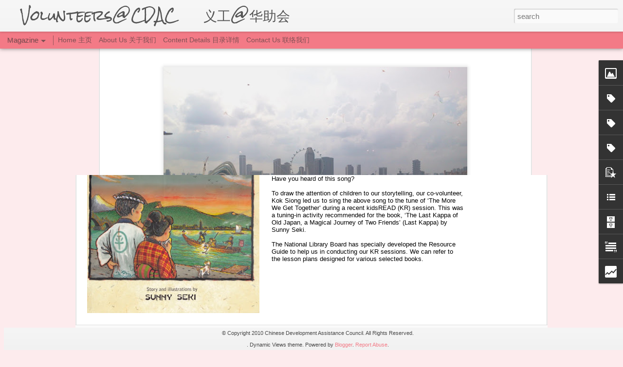

--- FILE ---
content_type: text/html; charset=UTF-8
request_url: http://cdacvolunteers.blogspot.com/2012/08/blog-post.html
body_size: 6649
content:
<!DOCTYPE html>
<html class='v2' dir='ltr' lang='en'>
<head>
<link href='https://www.blogger.com/static/v1/widgets/4128112664-css_bundle_v2.css' rel='stylesheet' type='text/css'/>
<meta content='text/html; charset=UTF-8' http-equiv='Content-Type'/>
<meta content='blogger' name='generator'/>
<link href='http://cdacvolunteers.blogspot.com/favicon.ico' rel='icon' type='image/x-icon'/>
<link href='http://cdacvolunteers.blogspot.com/2012/08/blog-post.html' rel='canonical'/>
<link rel="alternate" type="application/atom+xml" title="&#160;&#160;Volunteers@CDAC &#160;&#160;&#160;&#160;义工@华助会 - Atom" href="http://cdacvolunteers.blogspot.com/feeds/posts/default" />
<link rel="alternate" type="application/rss+xml" title="&#160;&#160;Volunteers@CDAC &#160;&#160;&#160;&#160;义工@华助会 - RSS" href="http://cdacvolunteers.blogspot.com/feeds/posts/default?alt=rss" />
<link rel="service.post" type="application/atom+xml" title="&#160;&#160;Volunteers@CDAC &#160;&#160;&#160;&#160;义工@华助会 - Atom" href="https://www.blogger.com/feeds/358096269026190373/posts/default" />

<link rel="alternate" type="application/atom+xml" title="&#160;&#160;Volunteers@CDAC &#160;&#160;&#160;&#160;义工@华助会 - Atom" href="http://cdacvolunteers.blogspot.com/feeds/1909639647194273229/comments/default" />
<!--Can't find substitution for tag [blog.ieCssRetrofitLinks]-->
<link href='https://blogger.googleusercontent.com/img/b/R29vZ2xl/AVvXsEgB7DelxF7jav786Mw8NN0ij2Kvar55HosxLq1FpwtPl2p5XzV4xD9KP4RoviWqjbFfA_P7R7q0K-oVXRapDO4euDd40VTAu9ZpLUN6atT4YLQbCenR7frp4hZRJx4xrt3rjoLVjhdAw97q/s640/Bonding+Camp2.JPG' rel='image_src'/>
<meta content='http://cdacvolunteers.blogspot.com/2012/08/blog-post.html' property='og:url'/>
<meta content='美好时刻 共享天伦 -- 记华助会‘我的家庭@滨海堤坝’亲子营' property='og:title'/>
<meta content='  学校假期就快结束了！为了让孩子们能轻松地迎接开学的日子，在假期的最后一个星期天，许多家庭放下琐碎的工作，暂时忘却生活中的烦恼，携老扶幼来到滨海堤坝，投入大自然的怀抱。         虽然骄阳似火，也无法影响孩子们放风筝的心情。孩子们都爱放风筝，家长们也不畏炎热，和孩子共同玩...' property='og:description'/>
<meta content='https://blogger.googleusercontent.com/img/b/R29vZ2xl/AVvXsEgB7DelxF7jav786Mw8NN0ij2Kvar55HosxLq1FpwtPl2p5XzV4xD9KP4RoviWqjbFfA_P7R7q0K-oVXRapDO4euDd40VTAu9ZpLUN6atT4YLQbCenR7frp4hZRJx4xrt3rjoLVjhdAw97q/w1200-h630-p-k-no-nu/Bonding+Camp2.JPG' property='og:image'/>
<title>&#160;&#160;Volunteers@CDAC &#160;&#160;&#160;&#160;义工@华助会: 美好时刻 共享天伦 -- 记华助会&#8216;我的家庭@滨海堤坝&#8217;亲子营</title>
<meta content='!' name='fragment'/>
<meta content='dynamic' name='blogger-template'/>
<meta content='IE=9,chrome=1' http-equiv='X-UA-Compatible'/>
<meta content='initial-scale=1.0, maximum-scale=1.0, user-scalable=no, width=device-width' name='viewport'/>
<style type='text/css'>@font-face{font-family:'Merriweather';font-style:normal;font-weight:700;font-stretch:100%;font-display:swap;src:url(//fonts.gstatic.com/s/merriweather/v33/u-4D0qyriQwlOrhSvowK_l5UcA6zuSYEqOzpPe3HOZJ5eX1WtLaQwmYiScCmDxhtNOKl8yDrOSAaGV31CPDaYKfFQn0.woff2)format('woff2');unicode-range:U+0460-052F,U+1C80-1C8A,U+20B4,U+2DE0-2DFF,U+A640-A69F,U+FE2E-FE2F;}@font-face{font-family:'Merriweather';font-style:normal;font-weight:700;font-stretch:100%;font-display:swap;src:url(//fonts.gstatic.com/s/merriweather/v33/u-4D0qyriQwlOrhSvowK_l5UcA6zuSYEqOzpPe3HOZJ5eX1WtLaQwmYiScCmDxhtNOKl8yDrOSAaEF31CPDaYKfFQn0.woff2)format('woff2');unicode-range:U+0301,U+0400-045F,U+0490-0491,U+04B0-04B1,U+2116;}@font-face{font-family:'Merriweather';font-style:normal;font-weight:700;font-stretch:100%;font-display:swap;src:url(//fonts.gstatic.com/s/merriweather/v33/u-4D0qyriQwlOrhSvowK_l5UcA6zuSYEqOzpPe3HOZJ5eX1WtLaQwmYiScCmDxhtNOKl8yDrOSAaG131CPDaYKfFQn0.woff2)format('woff2');unicode-range:U+0102-0103,U+0110-0111,U+0128-0129,U+0168-0169,U+01A0-01A1,U+01AF-01B0,U+0300-0301,U+0303-0304,U+0308-0309,U+0323,U+0329,U+1EA0-1EF9,U+20AB;}@font-face{font-family:'Merriweather';font-style:normal;font-weight:700;font-stretch:100%;font-display:swap;src:url(//fonts.gstatic.com/s/merriweather/v33/u-4D0qyriQwlOrhSvowK_l5UcA6zuSYEqOzpPe3HOZJ5eX1WtLaQwmYiScCmDxhtNOKl8yDrOSAaGl31CPDaYKfFQn0.woff2)format('woff2');unicode-range:U+0100-02BA,U+02BD-02C5,U+02C7-02CC,U+02CE-02D7,U+02DD-02FF,U+0304,U+0308,U+0329,U+1D00-1DBF,U+1E00-1E9F,U+1EF2-1EFF,U+2020,U+20A0-20AB,U+20AD-20C0,U+2113,U+2C60-2C7F,U+A720-A7FF;}@font-face{font-family:'Merriweather';font-style:normal;font-weight:700;font-stretch:100%;font-display:swap;src:url(//fonts.gstatic.com/s/merriweather/v33/u-4D0qyriQwlOrhSvowK_l5UcA6zuSYEqOzpPe3HOZJ5eX1WtLaQwmYiScCmDxhtNOKl8yDrOSAaFF31CPDaYKfF.woff2)format('woff2');unicode-range:U+0000-00FF,U+0131,U+0152-0153,U+02BB-02BC,U+02C6,U+02DA,U+02DC,U+0304,U+0308,U+0329,U+2000-206F,U+20AC,U+2122,U+2191,U+2193,U+2212,U+2215,U+FEFF,U+FFFD;}@font-face{font-family:'Rock Salt';font-style:normal;font-weight:400;font-display:swap;src:url(//fonts.gstatic.com/s/rocksalt/v24/MwQ0bhv11fWD6QsAVOZrt0M6p7NGrQ.woff2)format('woff2');unicode-range:U+0000-00FF,U+0131,U+0152-0153,U+02BB-02BC,U+02C6,U+02DA,U+02DC,U+0304,U+0308,U+0329,U+2000-206F,U+20AC,U+2122,U+2191,U+2193,U+2212,U+2215,U+FEFF,U+FFFD;}</style>
<style id='page-skin-1' type='text/css'><!--
/*-----------------------------------------------
Blogger Template Style
Name: Dynamic Views
----------------------------------------------- */
/* Variable definitions
====================
<Variable name="keycolor" description="Main Color" type="color" default="#ffffff"
variants="#2b256f,#00b2b4,#4ba976,#696f00,#b38f00,#f07300,#d0422c,#f37a86,#7b5341"/>
<Group description="Page">
<Variable name="page.text.font" description="Font" type="font"
default="'Helvetica Neue Light', HelveticaNeue-Light, 'Helvetica Neue', Helvetica, Arial, sans-serif"/>
<Variable name="page.text.color" description="Text Color" type="color"
default="#333333" variants="#333333"/>
<Variable name="body.background.color" description="Background Color" type="color"
default="#EEEEEE"
variants="#dfdfea,#d9f4f4,#e4f2eb,#e9ead9,#f4eed9,#fdead9,#f8e3e0,#fdebed,#ebe5e3"/>
</Group>
<Variable name="body.background" description="Body Background" type="background"
color="#EEEEEE" default="$(color) none repeat scroll top left"/>
<Group description="Header">
<Variable name="header.background.color" description="Background Color" type="color"
default="#F3F3F3" variants="#F3F3F3"/>
</Group>
<Group description="Header Bar">
<Variable name="primary.color" description="Background Color" type="color"
default="#333333" variants="#2b256f,#00b2b4,#4ba976,#696f00,#b38f00,#f07300,#d0422c,#f37a86,#7b5341"/>
<Variable name="menu.font" description="Font" type="font"
default="'Helvetica Neue Light', HelveticaNeue-Light, 'Helvetica Neue', Helvetica, Arial, sans-serif"/>
<Variable name="menu.text.color" description="Text Color" type="color"
default="#FFFFFF" variants="#FFFFFF"/>
</Group>
<Group description="Links">
<Variable name="link.font" description="Link Text" type="font"
default="'Helvetica Neue Light', HelveticaNeue-Light, 'Helvetica Neue', Helvetica, Arial, sans-serif"/>
<Variable name="link.color" description="Link Color" type="color"
default="#009EB8"
variants="#2b256f,#00b2b4,#4ba976,#696f00,#b38f00,#f07300,#d0422c,#f37a86,#7b5341"/>
<Variable name="link.hover.color" description="Link Hover Color" type="color"
default="#009EB8"
variants="#2b256f,#00b2b4,#4ba976,#696f00,#b38f00,#f07300,#d0422c,#f37a86,#7b5341"/>
<Variable name="link.visited.color" description="Link Visited Color" type="color"
default="#009EB8"
variants="#2b256f,#00b2b4,#4ba976,#696f00,#b38f00,#f07300,#d0422c,#f37a86,#7b5341"/>
</Group>
<Group description="Blog Title">
<Variable name="blog.title.font" description="Font" type="font"
default="'Helvetica Neue Light', HelveticaNeue-Light, 'Helvetica Neue', Helvetica, Arial, sans-serif"/>
<Variable name="blog.title.color" description="Color" type="color"
default="#555555" variants="#555555"/>
</Group>
<Group description="Blog Description">
<Variable name="blog.description.font" description="Font" type="font"
default="'Helvetica Neue Light', HelveticaNeue-Light, 'Helvetica Neue', Helvetica, Arial, sans-serif"/>
<Variable name="blog.description.color" description="Color" type="color"
default="#555555" variants="#555555"/>
</Group>
<Group description="Post Title">
<Variable name="post.title.font" description="Font" type="font"
default="'Helvetica Neue Light', HelveticaNeue-Light, 'Helvetica Neue', Helvetica, Arial, sans-serif"/>
<Variable name="post.title.color" description="Color" type="color"
default="#333333" variants="#333333"/>
</Group>
<Group description="Date Ribbon">
<Variable name="ribbon.color" description="Color" type="color"
default="#666666" variants="#2b256f,#00b2b4,#4ba976,#696f00,#b38f00,#f07300,#d0422c,#f37a86,#7b5341"/>
<Variable name="ribbon.hover.color" description="Hover Color" type="color"
default="#AD3A2B" variants="#AD3A2B"/>
</Group>
<Variable name="blitzview" description="Initial view type" type="string" default="sidebar"/>
*/
/* BEGIN CUT */
{
"font:Text": "'Helvetica Neue Light', HelveticaNeue-Light, 'Helvetica Neue', Helvetica, Arial, sans-serif",
"color:Text": "#333333",
"image:Background": "#EEEEEE none repeat scroll top left",
"color:Background": "#fdebed",
"color:Header Background": "#f3f3f3",
"color:Primary": "#f37a86",
"color:Menu Text": "#333333",
"font:Menu": "'Helvetica Neue Light', HelveticaNeue-Light, 'Helvetica Neue', Helvetica, Arial, sans-serif",
"font:Link": "'Helvetica Neue Light', HelveticaNeue-Light, 'Helvetica Neue', Helvetica, Arial, sans-serif",
"color:Link": "#f37a86",
"color:Link Visited": "#f37a86",
"color:Link Hover": "#f37a86",
"font:Blog Title": "normal normal 100% Rock Salt",
"color:Blog Title": "#555555",
"font:Blog Description": "'Helvetica Neue Light', HelveticaNeue-Light, 'Helvetica Neue', Helvetica, Arial, sans-serif",
"color:Blog Description": "#555555",
"font:Post Title": "normal bold 100% Merriweather",
"color:Post Title": "#333333",
"color:Ribbon": "#f37a86",
"color:Ribbon Hover": "#ad3a2b",
"view": "magazine"
}
/* END CUT */

--></style>
<style id='template-skin-1' type='text/css'><!--
body {
min-width: 960px;
}
.column-center-outer {
margin-top: 46px;
}
.content-outer, .content-fauxcolumn-outer, .region-inner {
min-width: 960px;
max-width: 960px;
_width: 960px;
}
.main-inner .columns {
padding-left: 0;
padding-right: 310px;
}
.main-inner .fauxcolumn-center-outer {
left: 0;
right: 310px;
/* IE6 does not respect left and right together */
_width: expression(this.parentNode.offsetWidth -
parseInt("0") -
parseInt("310px") + 'px');
}
.main-inner .fauxcolumn-left-outer {
width: 0;
}
.main-inner .fauxcolumn-right-outer {
width: 310px;
}
.main-inner .column-left-outer {
width: 0;
right: 100%;
margin-left: -0;
}
.main-inner .column-right-outer {
width: 310px;
margin-right: -310px;
}
#layout {
min-width: 0;
}
#layout .content-outer {
min-width: 0;
width: 800px;
}
#layout .region-inner {
min-width: 0;
width: auto;
}
--></style>
<script src='//www.blogblog.com/dynamicviews/daef15016aa26cab/js/common.js' type='text/javascript'></script>
<script src='//www.blogblog.com/dynamicviews/daef15016aa26cab/js/magazine.js' type='text/javascript'></script>
<script src='//www.blogblog.com/dynamicviews/4224c15c4e7c9321/js/comments.js'></script>
<link href='https://www.blogger.com/dyn-css/authorization.css?targetBlogID=358096269026190373&amp;zx=14dae30a-f0a6-4039-ae0d-5d6f579f7b10' media='none' onload='if(media!=&#39;all&#39;)media=&#39;all&#39;' rel='stylesheet'/><noscript><link href='https://www.blogger.com/dyn-css/authorization.css?targetBlogID=358096269026190373&amp;zx=14dae30a-f0a6-4039-ae0d-5d6f579f7b10' rel='stylesheet'/></noscript>
<meta name='google-adsense-platform-account' content='ca-host-pub-1556223355139109'/>
<meta name='google-adsense-platform-domain' content='blogspot.com'/>

</head>
<body class='variant-magazine'>
<div class='content'>
<div class='content-outer'>
<div class='fauxborder-left content-fauxborder-left'>
<div class='content-inner'>
<div class='main-outer'>
<div class='fauxborder-left main-fauxborder-left'>
<div class='region-inner main-inner'>
<div class='columns fauxcolumns'>
<div class='column-center-outer'>
<div class='column-center-inner'>
<div class='main section' id='main'>
</div>
</div>
</div>
<div class='column-right-outer'>
<div class='column-right-inner'>
<aside>
<div class='sidebar section' id='sidebar-right-1'>
</div>
</aside>
</div>
</div>
<div style='clear: both'></div>
</div>
</div>
</div>
</div>
</div>
</div>
</div>
</div>
<script language='javascript' type='text/javascript'>
        window.onload = function() {
          blogger.ui().configure().view();
        };
      </script>

<script type="text/javascript" src="https://www.blogger.com/static/v1/widgets/382300504-widgets.js"></script>
<script type='text/javascript'>
window['__wavt'] = 'AOuZoY53UeorLWo_0ID6GpxOyQSXwo74fA:1766110699190';_WidgetManager._Init('//www.blogger.com/rearrange?blogID\x3d358096269026190373','//cdacvolunteers.blogspot.com/2012/08/blog-post.html','358096269026190373');
_WidgetManager._SetDataContext([{'name': 'blog', 'data': {'blogId': '358096269026190373', 'title': '\xa0\xa0Volunteers@CDAC \x3cbr\x3e\xa0\xa0\xa0\xa0\u4e49\u5de5@\u534e\u52a9\u4f1a', 'url': 'http://cdacvolunteers.blogspot.com/2012/08/blog-post.html', 'canonicalUrl': 'http://cdacvolunteers.blogspot.com/2012/08/blog-post.html', 'homepageUrl': 'http://cdacvolunteers.blogspot.com/', 'searchUrl': 'http://cdacvolunteers.blogspot.com/search', 'canonicalHomepageUrl': 'http://cdacvolunteers.blogspot.com/', 'blogspotFaviconUrl': 'http://cdacvolunteers.blogspot.com/favicon.ico', 'bloggerUrl': 'https://www.blogger.com', 'hasCustomDomain': false, 'httpsEnabled': true, 'enabledCommentProfileImages': true, 'gPlusViewType': 'FILTERED_POSTMOD', 'adultContent': false, 'analyticsAccountNumber': '', 'encoding': 'UTF-8', 'locale': 'en', 'localeUnderscoreDelimited': 'en', 'languageDirection': 'ltr', 'isPrivate': false, 'isMobile': false, 'isMobileRequest': false, 'mobileClass': '', 'isPrivateBlog': false, 'isDynamicViewsAvailable': true, 'feedLinks': '\x3clink rel\x3d\x22alternate\x22 type\x3d\x22application/atom+xml\x22 title\x3d\x22\xa0\xa0Volunteers@CDAC \xa0\xa0\xa0\xa0\u4e49\u5de5@\u534e\u52a9\u4f1a - Atom\x22 href\x3d\x22http://cdacvolunteers.blogspot.com/feeds/posts/default\x22 /\x3e\n\x3clink rel\x3d\x22alternate\x22 type\x3d\x22application/rss+xml\x22 title\x3d\x22\xa0\xa0Volunteers@CDAC \xa0\xa0\xa0\xa0\u4e49\u5de5@\u534e\u52a9\u4f1a - RSS\x22 href\x3d\x22http://cdacvolunteers.blogspot.com/feeds/posts/default?alt\x3drss\x22 /\x3e\n\x3clink rel\x3d\x22service.post\x22 type\x3d\x22application/atom+xml\x22 title\x3d\x22\xa0\xa0Volunteers@CDAC \xa0\xa0\xa0\xa0\u4e49\u5de5@\u534e\u52a9\u4f1a - Atom\x22 href\x3d\x22https://www.blogger.com/feeds/358096269026190373/posts/default\x22 /\x3e\n\n\x3clink rel\x3d\x22alternate\x22 type\x3d\x22application/atom+xml\x22 title\x3d\x22\xa0\xa0Volunteers@CDAC \xa0\xa0\xa0\xa0\u4e49\u5de5@\u534e\u52a9\u4f1a - Atom\x22 href\x3d\x22http://cdacvolunteers.blogspot.com/feeds/1909639647194273229/comments/default\x22 /\x3e\n', 'meTag': '', 'adsenseHostId': 'ca-host-pub-1556223355139109', 'adsenseHasAds': false, 'adsenseAutoAds': false, 'boqCommentIframeForm': true, 'loginRedirectParam': '', 'view': '', 'dynamicViewsCommentsSrc': '//www.blogblog.com/dynamicviews/4224c15c4e7c9321/js/comments.js', 'dynamicViewsScriptSrc': '//www.blogblog.com/dynamicviews/daef15016aa26cab', 'plusOneApiSrc': 'https://apis.google.com/js/platform.js', 'disableGComments': true, 'interstitialAccepted': false, 'sharing': {'platforms': [{'name': 'Get link', 'key': 'link', 'shareMessage': 'Get link', 'target': ''}, {'name': 'Facebook', 'key': 'facebook', 'shareMessage': 'Share to Facebook', 'target': 'facebook'}, {'name': 'BlogThis!', 'key': 'blogThis', 'shareMessage': 'BlogThis!', 'target': 'blog'}, {'name': 'X', 'key': 'twitter', 'shareMessage': 'Share to X', 'target': 'twitter'}, {'name': 'Pinterest', 'key': 'pinterest', 'shareMessage': 'Share to Pinterest', 'target': 'pinterest'}, {'name': 'Email', 'key': 'email', 'shareMessage': 'Email', 'target': 'email'}], 'disableGooglePlus': true, 'googlePlusShareButtonWidth': 0, 'googlePlusBootstrap': '\x3cscript type\x3d\x22text/javascript\x22\x3ewindow.___gcfg \x3d {\x27lang\x27: \x27en\x27};\x3c/script\x3e'}, 'hasCustomJumpLinkMessage': true, 'jumpLinkMessage': 'Click to Read More \x26gt;\x26gt;\x3cbr\x3e\u8bf7\u70b9\u51fb\u9605\u8bfb\u5168\u7bc7', 'pageType': 'item', 'postId': '1909639647194273229', 'postImageThumbnailUrl': 'https://blogger.googleusercontent.com/img/b/R29vZ2xl/AVvXsEgB7DelxF7jav786Mw8NN0ij2Kvar55HosxLq1FpwtPl2p5XzV4xD9KP4RoviWqjbFfA_P7R7q0K-oVXRapDO4euDd40VTAu9ZpLUN6atT4YLQbCenR7frp4hZRJx4xrt3rjoLVjhdAw97q/s72-c/Bonding+Camp2.JPG', 'postImageUrl': 'https://blogger.googleusercontent.com/img/b/R29vZ2xl/AVvXsEgB7DelxF7jav786Mw8NN0ij2Kvar55HosxLq1FpwtPl2p5XzV4xD9KP4RoviWqjbFfA_P7R7q0K-oVXRapDO4euDd40VTAu9ZpLUN6atT4YLQbCenR7frp4hZRJx4xrt3rjoLVjhdAw97q/s640/Bonding+Camp2.JPG', 'pageName': '\u7f8e\u597d\u65f6\u523b \u5171\u4eab\u5929\u4f26 -- \u8bb0\u534e\u52a9\u4f1a\u2018\u6211\u7684\u5bb6\u5ead@\u6ee8\u6d77\u5824\u575d\u2019\u4eb2\u5b50\u8425', 'pageTitle': '\xa0\xa0Volunteers@CDAC \xa0\xa0\xa0\xa0\u4e49\u5de5@\u534e\u52a9\u4f1a: \u7f8e\u597d\u65f6\u523b \u5171\u4eab\u5929\u4f26 -- \u8bb0\u534e\u52a9\u4f1a\u2018\u6211\u7684\u5bb6\u5ead@\u6ee8\u6d77\u5824\u575d\u2019\u4eb2\u5b50\u8425'}}, {'name': 'features', 'data': {}}, {'name': 'messages', 'data': {'edit': 'Edit', 'linkCopiedToClipboard': 'Link copied to clipboard!', 'ok': 'Ok', 'postLink': 'Post Link'}}, {'name': 'skin', 'data': {'vars': {'link_color': '#f37a86', 'post_title_color': '#333333', 'blog_description_font': '\x27Helvetica Neue Light\x27, HelveticaNeue-Light, \x27Helvetica Neue\x27, Helvetica, Arial, sans-serif', 'body_background_color': '#fdebed', 'ribbon_color': '#f37a86', 'body_background': '#EEEEEE none repeat scroll top left', 'blitzview': 'magazine', 'link_visited_color': '#f37a86', 'link_hover_color': '#f37a86', 'header_background_color': '#f3f3f3', 'keycolor': '#f37a86', 'page_text_font': '\x27Helvetica Neue Light\x27, HelveticaNeue-Light, \x27Helvetica Neue\x27, Helvetica, Arial, sans-serif', 'blog_title_color': '#555555', 'ribbon_hover_color': '#ad3a2b', 'blog_title_font': 'normal normal 100% Rock Salt', 'link_font': '\x27Helvetica Neue Light\x27, HelveticaNeue-Light, \x27Helvetica Neue\x27, Helvetica, Arial, sans-serif', 'menu_font': '\x27Helvetica Neue Light\x27, HelveticaNeue-Light, \x27Helvetica Neue\x27, Helvetica, Arial, sans-serif', 'primary_color': '#f37a86', 'page_text_color': '#333333', 'post_title_font': 'normal bold 100% Merriweather', 'blog_description_color': '#555555', 'menu_text_color': '#333333'}, 'override': '', 'url': 'blitz.css'}}, {'name': 'template', 'data': {'name': 'Dynamic Views', 'localizedName': 'Dynamic Views', 'isResponsive': false, 'isAlternateRendering': false, 'isCustom': false, 'variant': 'magazine', 'variantId': 'magazine'}}, {'name': 'view', 'data': {'classic': {'name': 'classic', 'url': '?view\x3dclassic'}, 'flipcard': {'name': 'flipcard', 'url': '?view\x3dflipcard'}, 'magazine': {'name': 'magazine', 'url': '?view\x3dmagazine'}, 'mosaic': {'name': 'mosaic', 'url': '?view\x3dmosaic'}, 'sidebar': {'name': 'sidebar', 'url': '?view\x3dsidebar'}, 'snapshot': {'name': 'snapshot', 'url': '?view\x3dsnapshot'}, 'timeslide': {'name': 'timeslide', 'url': '?view\x3dtimeslide'}, 'isMobile': false, 'title': '\u7f8e\u597d\u65f6\u523b \u5171\u4eab\u5929\u4f26 -- \u8bb0\u534e\u52a9\u4f1a\u2018\u6211\u7684\u5bb6\u5ead@\u6ee8\u6d77\u5824\u575d\u2019\u4eb2\u5b50\u8425', 'description': '  \u5b66\u6821\u5047\u671f\u5c31\u5feb\u7ed3\u675f\u4e86\uff01\u4e3a\u4e86\u8ba9\u5b69\u5b50\u4eec\u80fd\u8f7b\u677e\u5730\u8fce\u63a5\u5f00\u5b66\u7684\u65e5\u5b50\uff0c\u5728\u5047\u671f\u7684\u6700\u540e\u4e00\u4e2a\u661f\u671f\u5929\uff0c\u8bb8\u591a\u5bb6\u5ead\u653e\u4e0b\u7410\u788e\u7684\u5de5\u4f5c\uff0c\u6682\u65f6\u5fd8\u5374\u751f\u6d3b\u4e2d\u7684\u70e6\u607c\uff0c\u643a\u8001\u6276\u5e7c\u6765\u5230\u6ee8\u6d77\u5824\u575d\uff0c\u6295\u5165\u5927\u81ea\u7136\u7684\u6000\u62b1\u3002         \u867d\u7136\u9a84\u9633\u4f3c\u706b\uff0c\u4e5f\u65e0\u6cd5\u5f71\u54cd\u5b69\u5b50\u4eec\u653e\u98ce\u7b5d\u7684\u5fc3\u60c5\u3002\u5b69\u5b50\u4eec\u90fd\u7231\u653e\u98ce\u7b5d\uff0c\u5bb6\u957f\u4eec\u4e5f\u4e0d\u754f\u708e\u70ed\uff0c\u548c\u5b69\u5b50\u5171\u540c\u73a9...', 'featuredImage': 'https://blogger.googleusercontent.com/img/b/R29vZ2xl/AVvXsEgB7DelxF7jav786Mw8NN0ij2Kvar55HosxLq1FpwtPl2p5XzV4xD9KP4RoviWqjbFfA_P7R7q0K-oVXRapDO4euDd40VTAu9ZpLUN6atT4YLQbCenR7frp4hZRJx4xrt3rjoLVjhdAw97q/s640/Bonding+Camp2.JPG', 'url': 'http://cdacvolunteers.blogspot.com/2012/08/blog-post.html', 'type': 'item', 'isSingleItem': true, 'isMultipleItems': false, 'isError': false, 'isPage': false, 'isPost': true, 'isHomepage': false, 'isArchive': false, 'isLabelSearch': false, 'postId': 1909639647194273229}}]);
_WidgetManager._RegisterWidget('_BlogView', new _WidgetInfo('Blog1', 'main', document.getElementById('Blog1'), {'cmtInteractionsEnabled': false, 'lightboxEnabled': true, 'lightboxModuleUrl': 'https://www.blogger.com/static/v1/jsbin/2485970545-lbx.js', 'lightboxCssUrl': 'https://www.blogger.com/static/v1/v-css/828616780-lightbox_bundle.css'}, 'displayModeFull'));
_WidgetManager._RegisterWidget('_NavbarView', new _WidgetInfo('Navbar1', 'sidebar-right-1', document.getElementById('Navbar1'), {}, 'displayModeFull'));
_WidgetManager._RegisterWidget('_HeaderView', new _WidgetInfo('Header1', 'sidebar-right-1', document.getElementById('Header1'), {}, 'displayModeFull'));
_WidgetManager._RegisterWidget('_PageListView', new _WidgetInfo('PageList1', 'sidebar-right-1', document.getElementById('PageList1'), {'title': '', 'links': [{'isCurrentPage': false, 'href': 'http://cdacvolunteers.blogspot.com/', 'title': 'Home \u4e3b\u9875 '}, {'isCurrentPage': false, 'href': 'http://cdacvolunteers.blogspot.com/p/about-cdac.html', 'id': '268662622770251437', 'title': 'About Us \u5173\u4e8e\u6211\u4eec'}, {'isCurrentPage': false, 'href': 'http://cdacvolunteers.blogspot.com/p/content-details_10.html', 'id': '618131046161219105', 'title': 'Content Details \u76ee\u5f55\u8be6\u60c5'}, {'isCurrentPage': false, 'href': 'http://cdacvolunteers.blogspot.com/p/contact-details_11.html', 'id': '9058558992792946187', 'title': 'Contact Us \u8054\u7edc\u6211\u4eec'}], 'mobile': false, 'showPlaceholder': true, 'hasCurrentPage': false}, 'displayModeFull'));
_WidgetManager._RegisterWidget('_HTMLView', new _WidgetInfo('HTML2', 'sidebar-right-1', document.getElementById('HTML2'), {}, 'displayModeFull'));
_WidgetManager._RegisterWidget('_ImageView', new _WidgetInfo('Image1', 'sidebar-right-1', document.getElementById('Image1'), {'resize': false}, 'displayModeFull'));
_WidgetManager._RegisterWidget('_LabelView', new _WidgetInfo('Label4', 'sidebar-right-1', document.getElementById('Label4'), {}, 'displayModeFull'));
_WidgetManager._RegisterWidget('_LabelView', new _WidgetInfo('Label1', 'sidebar-right-1', document.getElementById('Label1'), {}, 'displayModeFull'));
_WidgetManager._RegisterWidget('_LabelView', new _WidgetInfo('Label2', 'sidebar-right-1', document.getElementById('Label2'), {}, 'displayModeFull'));
_WidgetManager._RegisterWidget('_PopularPostsView', new _WidgetInfo('PopularPosts1', 'sidebar-right-1', document.getElementById('PopularPosts1'), {}, 'displayModeFull'));
_WidgetManager._RegisterWidget('_LinkListView', new _WidgetInfo('LinkList1', 'sidebar-right-1', document.getElementById('LinkList1'), {}, 'displayModeFull'));
_WidgetManager._RegisterWidget('_BlogArchiveView', new _WidgetInfo('BlogArchive1', 'sidebar-right-1', document.getElementById('BlogArchive1'), {'languageDirection': 'ltr', 'loadingMessage': 'Loading\x26hellip;'}, 'displayModeFull'));
_WidgetManager._RegisterWidget('_TextView', new _WidgetInfo('Text2', 'sidebar-right-1', document.getElementById('Text2'), {}, 'displayModeFull'));
_WidgetManager._RegisterWidget('_StatsView', new _WidgetInfo('Stats1', 'sidebar-right-1', document.getElementById('Stats1'), {'title': 'Total Pageviews \x3cbr\x3e\u7f51\u7ad9\u9605\u89c8\u6b21\u6570', 'showGraphicalCounter': true, 'showAnimatedCounter': false, 'showSparkline': false, 'statsUrl': '//cdacvolunteers.blogspot.com/b/stats?style\x3dBLACK_TRANSPARENT\x26timeRange\x3dALL_TIME\x26token\x3dAPq4FmAUmOjNwnYKScb7mX2WnSJt6r5NrLFtVRsw8rMTP6xVLbTO67keH4OLR5CMwvqwmHE2pv5hORHoUURSUd8HIv64t5zSrQ'}, 'displayModeFull'));
_WidgetManager._RegisterWidget('_AttributionView', new _WidgetInfo('Attribution1', 'sidebar-right-1', document.getElementById('Attribution1'), {}, 'displayModeFull'));
</script>
</body>
</html>

--- FILE ---
content_type: text/html; charset=UTF-8
request_url: http://cdacvolunteers.blogspot.com/b/stats?style=BLACK_TRANSPARENT&timeRange=ALL_TIME&token=APq4FmD57oCAa3WD1oMZM_psZxumJNqty56VVSqsBXp-sllSonls4nliMudnrU12oNc6aJK7pJTrIbCh-hOVDoWTkH1MehC3FA&v=0&action=initial&widgetId=Stats1&responseType=js
body_size: 260
content:
{"total":407730,"sparklineOptions":{"backgroundColor":{"fillOpacity":0.1,"fill":"#000000"},"series":[{"areaOpacity":0.3,"color":"#202020"}]},"sparklineData":[[0,12],[1,18],[2,20],[3,15],[4,7],[5,13],[6,15],[7,16],[8,23],[9,19],[10,32],[11,16],[12,17],[13,14],[14,31],[15,20],[16,19],[17,77],[18,40],[19,99],[20,9],[21,19],[22,21],[23,13],[24,15],[25,8],[26,12],[27,7],[28,15],[29,4]],"nextTickMs":900000}

--- FILE ---
content_type: text/html; charset=UTF-8
request_url: http://cdacvolunteers.blogspot.com/b/stats?style=BLACK_TRANSPARENT&timeRange=ALL_TIME&token=APq4FmDWjh6uSlqVLMQhshlcPAsCcuF7MKzIOJlTls1xI7DcvcxVwh_MK2X1kF-GagYgG1ycgLvIqsTYekxPS6alTxm0SZubkA&v=0&action=initial&widgetId=Stats1&responseType=js
body_size: 260
content:
{"total":407730,"sparklineOptions":{"backgroundColor":{"fillOpacity":0.1,"fill":"#000000"},"series":[{"areaOpacity":0.3,"color":"#202020"}]},"sparklineData":[[0,12],[1,18],[2,20],[3,15],[4,7],[5,13],[6,15],[7,16],[8,23],[9,19],[10,32],[11,16],[12,17],[13,14],[14,31],[15,20],[16,19],[17,77],[18,40],[19,99],[20,9],[21,19],[22,21],[23,13],[24,15],[25,8],[26,12],[27,7],[28,15],[29,4]],"nextTickMs":900000}

--- FILE ---
content_type: text/javascript; charset=UTF-8
request_url: http://cdacvolunteers.blogspot.com/?v=0&action=initial&widgetId=Label1&responseType=js&xssi_token=AOuZoY53UeorLWo_0ID6GpxOyQSXwo74fA%3A1766110699190
body_size: 691
content:
try {
_WidgetManager._HandleControllerResult('Label1', 'initial',{'title': 'Volunteer Programmes \u4e49\u52a1\u5de5\u4f5c', 'display': 'list', 'showFreqNumbers': true, 'labels': [{'name': 'kidsREAD \u513f\u7ae5\u542f\u8499\u9605\u8bfb\u8ba1\u5212', 'count': 39, 'cssSize': 5, 'url': 'http://cdacvolunteers.blogspot.com/search/label/kidsREAD%20%E5%84%BF%E7%AB%A5%E5%90%AF%E8%92%99%E9%98%85%E8%AF%BB%E8%AE%A1%E5%88%92'}, {'name': 'Supervised Homework Group \u529f\u8bfe\u7763\u5bfc\u5c0f\u7ec4', 'count': 20, 'cssSize': 4, 'url': 'http://cdacvolunteers.blogspot.com/search/label/Supervised%20Homework%20Group%20%E5%8A%9F%E8%AF%BE%E7%9D%A3%E5%AF%BC%E5%B0%8F%E7%BB%84'}, {'name': 'Project Excellence \u4f18\u82d7\u57f9\u80b2\u8ba1\u5212', 'count': 10, 'cssSize': 3, 'url': 'http://cdacvolunteers.blogspot.com/search/label/Project%20Excellence%20%E4%BC%98%E8%8B%97%E5%9F%B9%E8%82%B2%E8%AE%A1%E5%88%92'}, {'name': 'Parents Development Programme \u5bb6\u957f\u5b66\u4e60\u8ba1\u5212', 'count': 5, 'cssSize': 2, 'url': 'http://cdacvolunteers.blogspot.com/search/label/Parents%20Development%20Programme%20%E5%AE%B6%E9%95%BF%E5%AD%A6%E4%B9%A0%E8%AE%A1%E5%88%92'}, {'name': 'Youth Befriending \u9752\u5e74\u8f85\u52a9', 'count': 3, 'cssSize': 1, 'url': 'http://cdacvolunteers.blogspot.com/search/label/Youth%20Befriending%20%E9%9D%92%E5%B9%B4%E8%BE%85%E5%8A%A9'}]});
} catch (e) {
  if (typeof log != 'undefined') {
    log('HandleControllerResult failed: ' + e);
  }
}


--- FILE ---
content_type: text/javascript; charset=UTF-8
request_url: http://cdacvolunteers.blogspot.com/?v=0&action=initial&widgetId=PopularPosts1&responseType=js&xssi_token=AOuZoY53UeorLWo_0ID6GpxOyQSXwo74fA%3A1766110699190
body_size: 1911
content:
try {
_WidgetManager._HandleControllerResult('PopularPosts1', 'initial',{'title': 'Popular Posts \x3cbr\x3e\u6700\u591a\u4eba\u9605\u8bfb\u7684\u6587\u7ae0', 'showSnippets': false, 'showThumbnails': true, 'thumbnailSize': 72, 'showAuthor': false, 'showDate': false, 'posts': [{'id': '5348865262957311753', 'title': 'Sowing A Seed To End Poverty', 'href': 'http://cdacvolunteers.blogspot.com/2010/12/sowing-seed-to-end-poverty.html', 'snippet': ' \u201cThe war on terror cannot ever be won if the war on poverty isn\u2019t won . \u201d  Th is  was how Jeffrey Sachs described the problem of poverty.  ...', 'thumbnail': 'https://blogger.googleusercontent.com/img/b/R29vZ2xl/AVvXsEgccKPzIkSBUbqohh4Q_ey4Zz7jzKseRYG5d_hOxh81DBBqvPm10aZVu53fIxQyay-CF3ItoTWq9wIJXkmchr7kvyTf5OwH-IBkSXQNkXMUBFXpvu6pvGJe950PmYL4AYioNhsxKJZmrvA5/s72-c/Picture2.jpg', 'featuredImage': 'https://blogger.googleusercontent.com/img/b/R29vZ2xl/AVvXsEgccKPzIkSBUbqohh4Q_ey4Zz7jzKseRYG5d_hOxh81DBBqvPm10aZVu53fIxQyay-CF3ItoTWq9wIJXkmchr7kvyTf5OwH-IBkSXQNkXMUBFXpvu6pvGJe950PmYL4AYioNhsxKJZmrvA5/s400/Picture2.jpg'}, {'id': '7529450155700814870', 'title': 'Mental Wellness Programme for CDAC Supervised Homework Group', 'href': 'http://cdacvolunteers.blogspot.com/2012/11/mental-wellness-programme-for-cdac.html', 'snippet': ' From August to September this year, I helped to conduct a series of mental wellness workshops for students in CDAC\u2019s Supervised Homework Gr...', 'thumbnail': 'https://blogger.googleusercontent.com/img/b/R29vZ2xl/AVvXsEiNCbLtHCbNJqzV3HjlFzvknVE2hwhkx1mWIhxpCf0Oc1LvRt3HuE2c4wUq38MRtlJygUbCKP6WCHExlHmp7tlJ1RQAk5r_DYzrL2IVCvDZ_W7i4Vak3N0Hd-PxrmX0qDU4vQb78Tuq5mN4/s72-c/DSC_4243.JPG', 'featuredImage': 'https://blogger.googleusercontent.com/img/b/R29vZ2xl/AVvXsEiNCbLtHCbNJqzV3HjlFzvknVE2hwhkx1mWIhxpCf0Oc1LvRt3HuE2c4wUq38MRtlJygUbCKP6WCHExlHmp7tlJ1RQAk5r_DYzrL2IVCvDZ_W7i4Vak3N0Hd-PxrmX0qDU4vQb78Tuq5mN4/s400/DSC_4243.JPG'}, {'id': '5386486982928044610', 'title': 'Skill Up for Better Employability \u2013 CDAC Skills Training Fair', 'href': 'http://cdacvolunteers.blogspot.com/2012/06/skill-up-for-better-employability-cdac.html', 'snippet': '     CDAC, together with partnering training providers, was at Singapore Post Centre Open Plaza on 12 May 2012 to promote employment and tra...', 'thumbnail': 'https://blogger.googleusercontent.com/img/b/R29vZ2xl/AVvXsEh4VN-uvk1HHtQEx85JoBu0j1IJn4MTrHFIlYUMpyM3UTUYPITbnKGXOmBBVgxjFE3A1AOP_IvpjHNbDb9xaz1bQzOP70jpBzOljsOIbU9N-dNJvFAx4ZjnS1_D-st0BQpU5PJBdG3By6f7/s72-c/Setup+%25283%2529.JPG', 'featuredImage': 'https://blogger.googleusercontent.com/img/b/R29vZ2xl/AVvXsEh4VN-uvk1HHtQEx85JoBu0j1IJn4MTrHFIlYUMpyM3UTUYPITbnKGXOmBBVgxjFE3A1AOP_IvpjHNbDb9xaz1bQzOP70jpBzOljsOIbU9N-dNJvFAx4ZjnS1_D-st0BQpU5PJBdG3By6f7/s640/Setup+%25283%2529.JPG'}, {'id': '6440235131691138632', 'title': 'Supervised Homework Group Orientation \x3cbr\x3e\u2013 A Newbie\u2019s View', 'href': 'http://cdacvolunteers.blogspot.com/2011/02/supervised-homework-group-orientation.html', 'snippet': 'Hello everyone!  My name is Zac and I\u2019m a new member to CDAC and will be involved in  the Supervised Homework Group (SHG) at CDAC@Tampines. ...', 'thumbnail': 'https://blogger.googleusercontent.com/img/b/R29vZ2xl/AVvXsEjaA8XP0qEaCz21RvpCPSemjwG3CF5HYSgYKjix-sf7XbWSMEeXMNbXAjFWrHhslG5vsYBZSb9oB0Gy_fhTUeabysZnB4X2fg-d0qujGt_5imn7Ug54Dg7EvCIisZhxb7XAvO3C3olHKQ4n/s72-c/Back+T-Shirt+Design+%2528final%2529.jpg', 'featuredImage': 'https://blogger.googleusercontent.com/img/b/R29vZ2xl/AVvXsEjaA8XP0qEaCz21RvpCPSemjwG3CF5HYSgYKjix-sf7XbWSMEeXMNbXAjFWrHhslG5vsYBZSb9oB0Gy_fhTUeabysZnB4X2fg-d0qujGt_5imn7Ug54Dg7EvCIisZhxb7XAvO3C3olHKQ4n/s320/Back+T-Shirt+Design+%2528final%2529.jpg'}, {'id': '6654130751864431275', 'title': 'CDAC \x27Ready for School\x27 Project 2016', 'href': 'http://cdacvolunteers.blogspot.com/2016/12/cdac-ready-for-school-project-2016.html', 'snippet': '       6,300 low-income families and their school-going children received help in preparing for the new school year. This year saw a 5% incr...', 'thumbnail': 'https://blogger.googleusercontent.com/img/b/R29vZ2xl/AVvXsEgdxWtzQ9SHetDEnCPlf04ZgZg8su8nefeVn3iGwJ4oDFeVC8gqNKc-_siLeU6JFKtoPt2B3zt28KJo1QHUk3kVHZKBot4F_A-lebZ5f0WBokiNWKJiXc52nzaIXOVJQhv5Unk8aROTPr28/s72-c/DSC_0160.JPG', 'featuredImage': 'https://blogger.googleusercontent.com/img/b/R29vZ2xl/AVvXsEgdxWtzQ9SHetDEnCPlf04ZgZg8su8nefeVn3iGwJ4oDFeVC8gqNKc-_siLeU6JFKtoPt2B3zt28KJo1QHUk3kVHZKBot4F_A-lebZ5f0WBokiNWKJiXc52nzaIXOVJQhv5Unk8aROTPr28/s640/DSC_0160.JPG'}]});
} catch (e) {
  if (typeof log != 'undefined') {
    log('HandleControllerResult failed: ' + e);
  }
}


--- FILE ---
content_type: text/javascript; charset=UTF-8
request_url: http://cdacvolunteers.blogspot.com/?v=0&action=initial&widgetId=Label4&responseType=js&xssi_token=AOuZoY53UeorLWo_0ID6GpxOyQSXwo74fA%3A1766110699190
body_size: 667
content:
try {
_WidgetManager._HandleControllerResult('Label4', 'initial',{'title': 'Content \u76ee\u5f55', 'display': 'list', 'showFreqNumbers': true, 'labels': [{'name': 'Events', 'count': 77, 'cssSize': 5, 'url': 'http://cdacvolunteers.blogspot.com/search/label/Events'}, {'name': 'People', 'count': 5, 'cssSize': 2, 'url': 'http://cdacvolunteers.blogspot.com/search/label/People'}, {'name': 'Project C.A.R.E \u5173\u6000\u4e50\u9f84', 'count': 5, 'cssSize': 2, 'url': 'http://cdacvolunteers.blogspot.com/search/label/Project%20C.A.R.E%20%E5%85%B3%E6%80%80%E4%B9%90%E9%BE%84'}, {'name': 'The World and More', 'count': 26, 'cssSize': 4, 'url': 'http://cdacvolunteers.blogspot.com/search/label/The%20World%20and%20More'}, {'name': 'Upcoming Events', 'count': 3, 'cssSize': 2, 'url': 'http://cdacvolunteers.blogspot.com/search/label/Upcoming%20Events'}, {'name': 'Your Page', 'count': 67, 'cssSize': 5, 'url': 'http://cdacvolunteers.blogspot.com/search/label/Your%20Page'}, {'name': '\u4e16\u754c\u4f55\u5176\u5927', 'count': 12, 'cssSize': 3, 'url': 'http://cdacvolunteers.blogspot.com/search/label/%E4%B8%96%E7%95%8C%E4%BD%95%E5%85%B6%E5%A4%A7'}, {'name': '\u5206\u4eab\u5c0f\u6808', 'count': 28, 'cssSize': 4, 'url': 'http://cdacvolunteers.blogspot.com/search/label/%E5%88%86%E4%BA%AB%E5%B0%8F%E6%A0%88'}, {'name': '\u6700\u65b0\u52a8\u5411', 'count': 29, 'cssSize': 4, 'url': 'http://cdacvolunteers.blogspot.com/search/label/%E6%9C%80%E6%96%B0%E5%8A%A8%E5%90%91'}, {'name': '\u6d3b\u52a8\u9884\u544a', 'count': 2, 'cssSize': 1, 'url': 'http://cdacvolunteers.blogspot.com/search/label/%E6%B4%BB%E5%8A%A8%E9%A2%84%E5%91%8A'}, {'name': '\u7126\u70b9\u4eba\u7269', 'count': 12, 'cssSize': 3, 'url': 'http://cdacvolunteers.blogspot.com/search/label/%E7%84%A6%E7%82%B9%E4%BA%BA%E7%89%A9'}]});
} catch (e) {
  if (typeof log != 'undefined') {
    log('HandleControllerResult failed: ' + e);
  }
}


--- FILE ---
content_type: text/javascript; charset=UTF-8
request_url: http://cdacvolunteers.blogspot.com/?v=0&action=initial&widgetId=Label4&responseType=js&xssi_token=AOuZoY53UeorLWo_0ID6GpxOyQSXwo74fA%3A1766110699190
body_size: 667
content:
try {
_WidgetManager._HandleControllerResult('Label4', 'initial',{'title': 'Content \u76ee\u5f55', 'display': 'list', 'showFreqNumbers': true, 'labels': [{'name': 'Events', 'count': 77, 'cssSize': 5, 'url': 'http://cdacvolunteers.blogspot.com/search/label/Events'}, {'name': 'People', 'count': 5, 'cssSize': 2, 'url': 'http://cdacvolunteers.blogspot.com/search/label/People'}, {'name': 'Project C.A.R.E \u5173\u6000\u4e50\u9f84', 'count': 5, 'cssSize': 2, 'url': 'http://cdacvolunteers.blogspot.com/search/label/Project%20C.A.R.E%20%E5%85%B3%E6%80%80%E4%B9%90%E9%BE%84'}, {'name': 'The World and More', 'count': 26, 'cssSize': 4, 'url': 'http://cdacvolunteers.blogspot.com/search/label/The%20World%20and%20More'}, {'name': 'Upcoming Events', 'count': 3, 'cssSize': 2, 'url': 'http://cdacvolunteers.blogspot.com/search/label/Upcoming%20Events'}, {'name': 'Your Page', 'count': 67, 'cssSize': 5, 'url': 'http://cdacvolunteers.blogspot.com/search/label/Your%20Page'}, {'name': '\u4e16\u754c\u4f55\u5176\u5927', 'count': 12, 'cssSize': 3, 'url': 'http://cdacvolunteers.blogspot.com/search/label/%E4%B8%96%E7%95%8C%E4%BD%95%E5%85%B6%E5%A4%A7'}, {'name': '\u5206\u4eab\u5c0f\u6808', 'count': 28, 'cssSize': 4, 'url': 'http://cdacvolunteers.blogspot.com/search/label/%E5%88%86%E4%BA%AB%E5%B0%8F%E6%A0%88'}, {'name': '\u6700\u65b0\u52a8\u5411', 'count': 29, 'cssSize': 4, 'url': 'http://cdacvolunteers.blogspot.com/search/label/%E6%9C%80%E6%96%B0%E5%8A%A8%E5%90%91'}, {'name': '\u6d3b\u52a8\u9884\u544a', 'count': 2, 'cssSize': 1, 'url': 'http://cdacvolunteers.blogspot.com/search/label/%E6%B4%BB%E5%8A%A8%E9%A2%84%E5%91%8A'}, {'name': '\u7126\u70b9\u4eba\u7269', 'count': 12, 'cssSize': 3, 'url': 'http://cdacvolunteers.blogspot.com/search/label/%E7%84%A6%E7%82%B9%E4%BA%BA%E7%89%A9'}]});
} catch (e) {
  if (typeof log != 'undefined') {
    log('HandleControllerResult failed: ' + e);
  }
}


--- FILE ---
content_type: text/javascript; charset=UTF-8
request_url: http://cdacvolunteers.blogspot.com/?v=0&action=initial&widgetId=BlogArchive1&responseType=js&xssi_token=AOuZoY53UeorLWo_0ID6GpxOyQSXwo74fA%3A1766110699190
body_size: 1079
content:
try {
_WidgetManager._HandleControllerResult('BlogArchive1', 'initial',{'url': 'http://cdacvolunteers.blogspot.com/search?updated-min\x3d1970-01-01T07:30:00%2B07:30\x26updated-max\x3d292278994-08-17T07:12:55Z\x26max-results\x3d50', 'name': 'All Posts', 'expclass': 'expanded', 'toggleId': 'ALL-0', 'post-count': 325, 'data': [{'url': 'http://cdacvolunteers.blogspot.com/2016/', 'name': '2016', 'expclass': 'expanded', 'toggleId': 'YEARLY-1451577600000', 'post-count': 50, 'data': [{'url': 'http://cdacvolunteers.blogspot.com/2016/12/', 'name': 'December 2016', 'expclass': 'expanded', 'post-count': 7}, {'url': 'http://cdacvolunteers.blogspot.com/2016/11/', 'name': 'November 2016', 'expclass': 'collapsed', 'post-count': 3}, {'url': 'http://cdacvolunteers.blogspot.com/2016/10/', 'name': 'October 2016', 'expclass': 'collapsed', 'post-count': 5}, {'url': 'http://cdacvolunteers.blogspot.com/2016/09/', 'name': 'September 2016', 'expclass': 'collapsed', 'post-count': 3}, {'url': 'http://cdacvolunteers.blogspot.com/2016/08/', 'name': 'August 2016', 'expclass': 'collapsed', 'post-count': 4}, {'url': 'http://cdacvolunteers.blogspot.com/2016/07/', 'name': 'July 2016', 'expclass': 'collapsed', 'post-count': 4}, {'url': 'http://cdacvolunteers.blogspot.com/2016/06/', 'name': 'June 2016', 'expclass': 'collapsed', 'post-count': 6}, {'url': 'http://cdacvolunteers.blogspot.com/2016/05/', 'name': 'May 2016', 'expclass': 'collapsed', 'post-count': 6}, {'url': 'http://cdacvolunteers.blogspot.com/2016/04/', 'name': 'April 2016', 'expclass': 'collapsed', 'post-count': 3}, {'url': 'http://cdacvolunteers.blogspot.com/2016/03/', 'name': 'March 2016', 'expclass': 'collapsed', 'post-count': 4}, {'url': 'http://cdacvolunteers.blogspot.com/2016/02/', 'name': 'February 2016', 'expclass': 'collapsed', 'post-count': 2}, {'url': 'http://cdacvolunteers.blogspot.com/2016/01/', 'name': 'January 2016', 'expclass': 'collapsed', 'post-count': 3}]}, {'url': 'http://cdacvolunteers.blogspot.com/2015/', 'name': '2015', 'expclass': 'collapsed', 'toggleId': 'YEARLY-1420041600000', 'post-count': 44, 'data': [{'url': 'http://cdacvolunteers.blogspot.com/2015/12/', 'name': 'December 2015', 'expclass': 'collapsed', 'post-count': 5}, {'url': 'http://cdacvolunteers.blogspot.com/2015/11/', 'name': 'November 2015', 'expclass': 'collapsed', 'post-count': 4}, {'url': 'http://cdacvolunteers.blogspot.com/2015/10/', 'name': 'October 2015', 'expclass': 'collapsed', 'post-count': 4}, {'url': 'http://cdacvolunteers.blogspot.com/2015/09/', 'name': 'September 2015', 'expclass': 'collapsed', 'post-count': 5}, {'url': 'http://cdacvolunteers.blogspot.com/2015/08/', 'name': 'August 2015', 'expclass': 'collapsed', 'post-count': 6}, {'url': 'http://cdacvolunteers.blogspot.com/2015/07/', 'name': 'July 2015', 'expclass': 'collapsed', 'post-count': 5}, {'url': 'http://cdacvolunteers.blogspot.com/2015/06/', 'name': 'June 2015', 'expclass': 'collapsed', 'post-count': 7}, {'url': 'http://cdacvolunteers.blogspot.com/2015/05/', 'name': 'May 2015', 'expclass': 'collapsed', 'post-count': 3}, {'url': 'http://cdacvolunteers.blogspot.com/2015/04/', 'name': 'April 2015', 'expclass': 'collapsed', 'post-count': 1}, {'url': 'http://cdacvolunteers.blogspot.com/2015/03/', 'name': 'March 2015', 'expclass': 'collapsed', 'post-count': 1}, {'url': 'http://cdacvolunteers.blogspot.com/2015/02/', 'name': 'February 2015', 'expclass': 'collapsed', 'post-count': 2}, {'url': 'http://cdacvolunteers.blogspot.com/2015/01/', 'name': 'January 2015', 'expclass': 'collapsed', 'post-count': 1}]}, {'url': 'http://cdacvolunteers.blogspot.com/2014/', 'name': '2014', 'expclass': 'collapsed', 'toggleId': 'YEARLY-1388505600000', 'post-count': 11, 'data': [{'url': 'http://cdacvolunteers.blogspot.com/2014/12/', 'name': 'December 2014', 'expclass': 'collapsed', 'post-count': 1}, {'url': 'http://cdacvolunteers.blogspot.com/2014/11/', 'name': 'November 2014', 'expclass': 'collapsed', 'post-count': 2}, {'url': 'http://cdacvolunteers.blogspot.com/2014/10/', 'name': 'October 2014', 'expclass': 'collapsed', 'post-count': 1}, {'url': 'http://cdacvolunteers.blogspot.com/2014/09/', 'name': 'September 2014', 'expclass': 'collapsed', 'post-count': 2}, {'url': 'http://cdacvolunteers.blogspot.com/2014/07/', 'name': 'July 2014', 'expclass': 'collapsed', 'post-count': 1}, {'url': 'http://cdacvolunteers.blogspot.com/2014/04/', 'name': 'April 2014', 'expclass': 'collapsed', 'post-count': 1}, {'url': 'http://cdacvolunteers.blogspot.com/2014/03/', 'name': 'March 2014', 'expclass': 'collapsed', 'post-count': 1}, {'url': 'http://cdacvolunteers.blogspot.com/2014/02/', 'name': 'February 2014', 'expclass': 'collapsed', 'post-count': 1}, {'url': 'http://cdacvolunteers.blogspot.com/2014/01/', 'name': 'January 2014', 'expclass': 'collapsed', 'post-count': 1}]}, {'url': 'http://cdacvolunteers.blogspot.com/2013/', 'name': '2013', 'expclass': 'collapsed', 'toggleId': 'YEARLY-1356969600000', 'post-count': 45, 'data': [{'url': 'http://cdacvolunteers.blogspot.com/2013/12/', 'name': 'December 2013', 'expclass': 'collapsed', 'post-count': 1}, {'url': 'http://cdacvolunteers.blogspot.com/2013/11/', 'name': 'November 2013', 'expclass': 'collapsed', 'post-count': 1}, {'url': 'http://cdacvolunteers.blogspot.com/2013/10/', 'name': 'October 2013', 'expclass': 'collapsed', 'post-count': 3}, {'url': 'http://cdacvolunteers.blogspot.com/2013/09/', 'name': 'September 2013', 'expclass': 'collapsed', 'post-count': 3}, {'url': 'http://cdacvolunteers.blogspot.com/2013/08/', 'name': 'August 2013', 'expclass': 'collapsed', 'post-count': 4}, {'url': 'http://cdacvolunteers.blogspot.com/2013/07/', 'name': 'July 2013', 'expclass': 'collapsed', 'post-count': 6}, {'url': 'http://cdacvolunteers.blogspot.com/2013/06/', 'name': 'June 2013', 'expclass': 'collapsed', 'post-count': 5}, {'url': 'http://cdacvolunteers.blogspot.com/2013/05/', 'name': 'May 2013', 'expclass': 'collapsed', 'post-count': 5}, {'url': 'http://cdacvolunteers.blogspot.com/2013/04/', 'name': 'April 2013', 'expclass': 'collapsed', 'post-count': 4}, {'url': 'http://cdacvolunteers.blogspot.com/2013/03/', 'name': 'March 2013', 'expclass': 'collapsed', 'post-count': 4}, {'url': 'http://cdacvolunteers.blogspot.com/2013/02/', 'name': 'February 2013', 'expclass': 'collapsed', 'post-count': 4}, {'url': 'http://cdacvolunteers.blogspot.com/2013/01/', 'name': 'January 2013', 'expclass': 'collapsed', 'post-count': 5}]}, {'url': 'http://cdacvolunteers.blogspot.com/2012/', 'name': '2012', 'expclass': 'collapsed', 'toggleId': 'YEARLY-1325347200000', 'post-count': 70, 'data': [{'url': 'http://cdacvolunteers.blogspot.com/2012/12/', 'name': 'December 2012', 'expclass': 'collapsed', 'post-count': 3}, {'url': 'http://cdacvolunteers.blogspot.com/2012/11/', 'name': 'November 2012', 'expclass': 'collapsed', 'post-count': 5}, {'url': 'http://cdacvolunteers.blogspot.com/2012/10/', 'name': 'October 2012', 'expclass': 'collapsed', 'post-count': 6}, {'url': 'http://cdacvolunteers.blogspot.com/2012/09/', 'name': 'September 2012', 'expclass': 'collapsed', 'post-count': 5}, {'url': 'http://cdacvolunteers.blogspot.com/2012/08/', 'name': 'August 2012', 'expclass': 'collapsed', 'post-count': 5}, {'url': 'http://cdacvolunteers.blogspot.com/2012/07/', 'name': 'July 2012', 'expclass': 'collapsed', 'post-count': 7}, {'url': 'http://cdacvolunteers.blogspot.com/2012/06/', 'name': 'June 2012', 'expclass': 'collapsed', 'post-count': 4}, {'url': 'http://cdacvolunteers.blogspot.com/2012/05/', 'name': 'May 2012', 'expclass': 'collapsed', 'post-count': 10}, {'url': 'http://cdacvolunteers.blogspot.com/2012/04/', 'name': 'April 2012', 'expclass': 'collapsed', 'post-count': 6}, {'url': 'http://cdacvolunteers.blogspot.com/2012/03/', 'name': 'March 2012', 'expclass': 'collapsed', 'post-count': 4}, {'url': 'http://cdacvolunteers.blogspot.com/2012/02/', 'name': 'February 2012', 'expclass': 'collapsed', 'post-count': 5}, {'url': 'http://cdacvolunteers.blogspot.com/2012/01/', 'name': 'January 2012', 'expclass': 'collapsed', 'post-count': 10}]}, {'url': 'http://cdacvolunteers.blogspot.com/2011/', 'name': '2011', 'expclass': 'collapsed', 'toggleId': 'YEARLY-1293811200000', 'post-count': 93, 'data': [{'url': 'http://cdacvolunteers.blogspot.com/2011/12/', 'name': 'December 2011', 'expclass': 'collapsed', 'post-count': 6}, {'url': 'http://cdacvolunteers.blogspot.com/2011/11/', 'name': 'November 2011', 'expclass': 'collapsed', 'post-count': 5}, {'url': 'http://cdacvolunteers.blogspot.com/2011/10/', 'name': 'October 2011', 'expclass': 'collapsed', 'post-count': 11}, {'url': 'http://cdacvolunteers.blogspot.com/2011/09/', 'name': 'September 2011', 'expclass': 'collapsed', 'post-count': 11}, {'url': 'http://cdacvolunteers.blogspot.com/2011/08/', 'name': 'August 2011', 'expclass': 'collapsed', 'post-count': 8}, {'url': 'http://cdacvolunteers.blogspot.com/2011/07/', 'name': 'July 2011', 'expclass': 'collapsed', 'post-count': 4}, {'url': 'http://cdacvolunteers.blogspot.com/2011/06/', 'name': 'June 2011', 'expclass': 'collapsed', 'post-count': 5}, {'url': 'http://cdacvolunteers.blogspot.com/2011/05/', 'name': 'May 2011', 'expclass': 'collapsed', 'post-count': 7}, {'url': 'http://cdacvolunteers.blogspot.com/2011/04/', 'name': 'April 2011', 'expclass': 'collapsed', 'post-count': 12}, {'url': 'http://cdacvolunteers.blogspot.com/2011/03/', 'name': 'March 2011', 'expclass': 'collapsed', 'post-count': 13}, {'url': 'http://cdacvolunteers.blogspot.com/2011/02/', 'name': 'February 2011', 'expclass': 'collapsed', 'post-count': 6}, {'url': 'http://cdacvolunteers.blogspot.com/2011/01/', 'name': 'January 2011', 'expclass': 'collapsed', 'post-count': 5}]}, {'url': 'http://cdacvolunteers.blogspot.com/2010/', 'name': '2010', 'expclass': 'collapsed', 'toggleId': 'YEARLY-1262275200000', 'post-count': 12, 'data': [{'url': 'http://cdacvolunteers.blogspot.com/2010/12/', 'name': 'December 2010', 'expclass': 'collapsed', 'post-count': 7}, {'url': 'http://cdacvolunteers.blogspot.com/2010/11/', 'name': 'November 2010', 'expclass': 'collapsed', 'post-count': 4}, {'url': 'http://cdacvolunteers.blogspot.com/2010/10/', 'name': 'October 2010', 'expclass': 'collapsed', 'post-count': 1}]}], 'toggleopen': 'MONTHLY-1480521600000', 'style': 'HIERARCHY', 'title': 'Archive \u6863\u6848'});
} catch (e) {
  if (typeof log != 'undefined') {
    log('HandleControllerResult failed: ' + e);
  }
}


--- FILE ---
content_type: text/javascript; charset=UTF-8
request_url: http://cdacvolunteers.blogspot.com/?v=0&action=initial&widgetId=BlogArchive1&responseType=js&xssi_token=AOuZoY53UeorLWo_0ID6GpxOyQSXwo74fA%3A1766110699190
body_size: 1079
content:
try {
_WidgetManager._HandleControllerResult('BlogArchive1', 'initial',{'url': 'http://cdacvolunteers.blogspot.com/search?updated-min\x3d1970-01-01T07:30:00%2B07:30\x26updated-max\x3d292278994-08-17T07:12:55Z\x26max-results\x3d50', 'name': 'All Posts', 'expclass': 'expanded', 'toggleId': 'ALL-0', 'post-count': 325, 'data': [{'url': 'http://cdacvolunteers.blogspot.com/2016/', 'name': '2016', 'expclass': 'expanded', 'toggleId': 'YEARLY-1451577600000', 'post-count': 50, 'data': [{'url': 'http://cdacvolunteers.blogspot.com/2016/12/', 'name': 'December 2016', 'expclass': 'expanded', 'post-count': 7}, {'url': 'http://cdacvolunteers.blogspot.com/2016/11/', 'name': 'November 2016', 'expclass': 'collapsed', 'post-count': 3}, {'url': 'http://cdacvolunteers.blogspot.com/2016/10/', 'name': 'October 2016', 'expclass': 'collapsed', 'post-count': 5}, {'url': 'http://cdacvolunteers.blogspot.com/2016/09/', 'name': 'September 2016', 'expclass': 'collapsed', 'post-count': 3}, {'url': 'http://cdacvolunteers.blogspot.com/2016/08/', 'name': 'August 2016', 'expclass': 'collapsed', 'post-count': 4}, {'url': 'http://cdacvolunteers.blogspot.com/2016/07/', 'name': 'July 2016', 'expclass': 'collapsed', 'post-count': 4}, {'url': 'http://cdacvolunteers.blogspot.com/2016/06/', 'name': 'June 2016', 'expclass': 'collapsed', 'post-count': 6}, {'url': 'http://cdacvolunteers.blogspot.com/2016/05/', 'name': 'May 2016', 'expclass': 'collapsed', 'post-count': 6}, {'url': 'http://cdacvolunteers.blogspot.com/2016/04/', 'name': 'April 2016', 'expclass': 'collapsed', 'post-count': 3}, {'url': 'http://cdacvolunteers.blogspot.com/2016/03/', 'name': 'March 2016', 'expclass': 'collapsed', 'post-count': 4}, {'url': 'http://cdacvolunteers.blogspot.com/2016/02/', 'name': 'February 2016', 'expclass': 'collapsed', 'post-count': 2}, {'url': 'http://cdacvolunteers.blogspot.com/2016/01/', 'name': 'January 2016', 'expclass': 'collapsed', 'post-count': 3}]}, {'url': 'http://cdacvolunteers.blogspot.com/2015/', 'name': '2015', 'expclass': 'collapsed', 'toggleId': 'YEARLY-1420041600000', 'post-count': 44, 'data': [{'url': 'http://cdacvolunteers.blogspot.com/2015/12/', 'name': 'December 2015', 'expclass': 'collapsed', 'post-count': 5}, {'url': 'http://cdacvolunteers.blogspot.com/2015/11/', 'name': 'November 2015', 'expclass': 'collapsed', 'post-count': 4}, {'url': 'http://cdacvolunteers.blogspot.com/2015/10/', 'name': 'October 2015', 'expclass': 'collapsed', 'post-count': 4}, {'url': 'http://cdacvolunteers.blogspot.com/2015/09/', 'name': 'September 2015', 'expclass': 'collapsed', 'post-count': 5}, {'url': 'http://cdacvolunteers.blogspot.com/2015/08/', 'name': 'August 2015', 'expclass': 'collapsed', 'post-count': 6}, {'url': 'http://cdacvolunteers.blogspot.com/2015/07/', 'name': 'July 2015', 'expclass': 'collapsed', 'post-count': 5}, {'url': 'http://cdacvolunteers.blogspot.com/2015/06/', 'name': 'June 2015', 'expclass': 'collapsed', 'post-count': 7}, {'url': 'http://cdacvolunteers.blogspot.com/2015/05/', 'name': 'May 2015', 'expclass': 'collapsed', 'post-count': 3}, {'url': 'http://cdacvolunteers.blogspot.com/2015/04/', 'name': 'April 2015', 'expclass': 'collapsed', 'post-count': 1}, {'url': 'http://cdacvolunteers.blogspot.com/2015/03/', 'name': 'March 2015', 'expclass': 'collapsed', 'post-count': 1}, {'url': 'http://cdacvolunteers.blogspot.com/2015/02/', 'name': 'February 2015', 'expclass': 'collapsed', 'post-count': 2}, {'url': 'http://cdacvolunteers.blogspot.com/2015/01/', 'name': 'January 2015', 'expclass': 'collapsed', 'post-count': 1}]}, {'url': 'http://cdacvolunteers.blogspot.com/2014/', 'name': '2014', 'expclass': 'collapsed', 'toggleId': 'YEARLY-1388505600000', 'post-count': 11, 'data': [{'url': 'http://cdacvolunteers.blogspot.com/2014/12/', 'name': 'December 2014', 'expclass': 'collapsed', 'post-count': 1}, {'url': 'http://cdacvolunteers.blogspot.com/2014/11/', 'name': 'November 2014', 'expclass': 'collapsed', 'post-count': 2}, {'url': 'http://cdacvolunteers.blogspot.com/2014/10/', 'name': 'October 2014', 'expclass': 'collapsed', 'post-count': 1}, {'url': 'http://cdacvolunteers.blogspot.com/2014/09/', 'name': 'September 2014', 'expclass': 'collapsed', 'post-count': 2}, {'url': 'http://cdacvolunteers.blogspot.com/2014/07/', 'name': 'July 2014', 'expclass': 'collapsed', 'post-count': 1}, {'url': 'http://cdacvolunteers.blogspot.com/2014/04/', 'name': 'April 2014', 'expclass': 'collapsed', 'post-count': 1}, {'url': 'http://cdacvolunteers.blogspot.com/2014/03/', 'name': 'March 2014', 'expclass': 'collapsed', 'post-count': 1}, {'url': 'http://cdacvolunteers.blogspot.com/2014/02/', 'name': 'February 2014', 'expclass': 'collapsed', 'post-count': 1}, {'url': 'http://cdacvolunteers.blogspot.com/2014/01/', 'name': 'January 2014', 'expclass': 'collapsed', 'post-count': 1}]}, {'url': 'http://cdacvolunteers.blogspot.com/2013/', 'name': '2013', 'expclass': 'collapsed', 'toggleId': 'YEARLY-1356969600000', 'post-count': 45, 'data': [{'url': 'http://cdacvolunteers.blogspot.com/2013/12/', 'name': 'December 2013', 'expclass': 'collapsed', 'post-count': 1}, {'url': 'http://cdacvolunteers.blogspot.com/2013/11/', 'name': 'November 2013', 'expclass': 'collapsed', 'post-count': 1}, {'url': 'http://cdacvolunteers.blogspot.com/2013/10/', 'name': 'October 2013', 'expclass': 'collapsed', 'post-count': 3}, {'url': 'http://cdacvolunteers.blogspot.com/2013/09/', 'name': 'September 2013', 'expclass': 'collapsed', 'post-count': 3}, {'url': 'http://cdacvolunteers.blogspot.com/2013/08/', 'name': 'August 2013', 'expclass': 'collapsed', 'post-count': 4}, {'url': 'http://cdacvolunteers.blogspot.com/2013/07/', 'name': 'July 2013', 'expclass': 'collapsed', 'post-count': 6}, {'url': 'http://cdacvolunteers.blogspot.com/2013/06/', 'name': 'June 2013', 'expclass': 'collapsed', 'post-count': 5}, {'url': 'http://cdacvolunteers.blogspot.com/2013/05/', 'name': 'May 2013', 'expclass': 'collapsed', 'post-count': 5}, {'url': 'http://cdacvolunteers.blogspot.com/2013/04/', 'name': 'April 2013', 'expclass': 'collapsed', 'post-count': 4}, {'url': 'http://cdacvolunteers.blogspot.com/2013/03/', 'name': 'March 2013', 'expclass': 'collapsed', 'post-count': 4}, {'url': 'http://cdacvolunteers.blogspot.com/2013/02/', 'name': 'February 2013', 'expclass': 'collapsed', 'post-count': 4}, {'url': 'http://cdacvolunteers.blogspot.com/2013/01/', 'name': 'January 2013', 'expclass': 'collapsed', 'post-count': 5}]}, {'url': 'http://cdacvolunteers.blogspot.com/2012/', 'name': '2012', 'expclass': 'collapsed', 'toggleId': 'YEARLY-1325347200000', 'post-count': 70, 'data': [{'url': 'http://cdacvolunteers.blogspot.com/2012/12/', 'name': 'December 2012', 'expclass': 'collapsed', 'post-count': 3}, {'url': 'http://cdacvolunteers.blogspot.com/2012/11/', 'name': 'November 2012', 'expclass': 'collapsed', 'post-count': 5}, {'url': 'http://cdacvolunteers.blogspot.com/2012/10/', 'name': 'October 2012', 'expclass': 'collapsed', 'post-count': 6}, {'url': 'http://cdacvolunteers.blogspot.com/2012/09/', 'name': 'September 2012', 'expclass': 'collapsed', 'post-count': 5}, {'url': 'http://cdacvolunteers.blogspot.com/2012/08/', 'name': 'August 2012', 'expclass': 'collapsed', 'post-count': 5}, {'url': 'http://cdacvolunteers.blogspot.com/2012/07/', 'name': 'July 2012', 'expclass': 'collapsed', 'post-count': 7}, {'url': 'http://cdacvolunteers.blogspot.com/2012/06/', 'name': 'June 2012', 'expclass': 'collapsed', 'post-count': 4}, {'url': 'http://cdacvolunteers.blogspot.com/2012/05/', 'name': 'May 2012', 'expclass': 'collapsed', 'post-count': 10}, {'url': 'http://cdacvolunteers.blogspot.com/2012/04/', 'name': 'April 2012', 'expclass': 'collapsed', 'post-count': 6}, {'url': 'http://cdacvolunteers.blogspot.com/2012/03/', 'name': 'March 2012', 'expclass': 'collapsed', 'post-count': 4}, {'url': 'http://cdacvolunteers.blogspot.com/2012/02/', 'name': 'February 2012', 'expclass': 'collapsed', 'post-count': 5}, {'url': 'http://cdacvolunteers.blogspot.com/2012/01/', 'name': 'January 2012', 'expclass': 'collapsed', 'post-count': 10}]}, {'url': 'http://cdacvolunteers.blogspot.com/2011/', 'name': '2011', 'expclass': 'collapsed', 'toggleId': 'YEARLY-1293811200000', 'post-count': 93, 'data': [{'url': 'http://cdacvolunteers.blogspot.com/2011/12/', 'name': 'December 2011', 'expclass': 'collapsed', 'post-count': 6}, {'url': 'http://cdacvolunteers.blogspot.com/2011/11/', 'name': 'November 2011', 'expclass': 'collapsed', 'post-count': 5}, {'url': 'http://cdacvolunteers.blogspot.com/2011/10/', 'name': 'October 2011', 'expclass': 'collapsed', 'post-count': 11}, {'url': 'http://cdacvolunteers.blogspot.com/2011/09/', 'name': 'September 2011', 'expclass': 'collapsed', 'post-count': 11}, {'url': 'http://cdacvolunteers.blogspot.com/2011/08/', 'name': 'August 2011', 'expclass': 'collapsed', 'post-count': 8}, {'url': 'http://cdacvolunteers.blogspot.com/2011/07/', 'name': 'July 2011', 'expclass': 'collapsed', 'post-count': 4}, {'url': 'http://cdacvolunteers.blogspot.com/2011/06/', 'name': 'June 2011', 'expclass': 'collapsed', 'post-count': 5}, {'url': 'http://cdacvolunteers.blogspot.com/2011/05/', 'name': 'May 2011', 'expclass': 'collapsed', 'post-count': 7}, {'url': 'http://cdacvolunteers.blogspot.com/2011/04/', 'name': 'April 2011', 'expclass': 'collapsed', 'post-count': 12}, {'url': 'http://cdacvolunteers.blogspot.com/2011/03/', 'name': 'March 2011', 'expclass': 'collapsed', 'post-count': 13}, {'url': 'http://cdacvolunteers.blogspot.com/2011/02/', 'name': 'February 2011', 'expclass': 'collapsed', 'post-count': 6}, {'url': 'http://cdacvolunteers.blogspot.com/2011/01/', 'name': 'January 2011', 'expclass': 'collapsed', 'post-count': 5}]}, {'url': 'http://cdacvolunteers.blogspot.com/2010/', 'name': '2010', 'expclass': 'collapsed', 'toggleId': 'YEARLY-1262275200000', 'post-count': 12, 'data': [{'url': 'http://cdacvolunteers.blogspot.com/2010/12/', 'name': 'December 2010', 'expclass': 'collapsed', 'post-count': 7}, {'url': 'http://cdacvolunteers.blogspot.com/2010/11/', 'name': 'November 2010', 'expclass': 'collapsed', 'post-count': 4}, {'url': 'http://cdacvolunteers.blogspot.com/2010/10/', 'name': 'October 2010', 'expclass': 'collapsed', 'post-count': 1}]}], 'toggleopen': 'MONTHLY-1480521600000', 'style': 'HIERARCHY', 'title': 'Archive \u6863\u6848'});
} catch (e) {
  if (typeof log != 'undefined') {
    log('HandleControllerResult failed: ' + e);
  }
}


--- FILE ---
content_type: text/javascript; charset=UTF-8
request_url: http://cdacvolunteers.blogspot.com/?v=0&action=initial&widgetId=Image1&responseType=js&xssi_token=AOuZoY53UeorLWo_0ID6GpxOyQSXwo74fA%3A1766110699190
body_size: 516
content:
try {
_WidgetManager._HandleControllerResult('Image1', 'initial',{'title': 'Chinese Development Assistance Council\x3cbr\x3e\u534e\u793e\u81ea\u52a9\u7406\u4e8b\u4f1a', 'width': 141, 'height': 142, 'sourceUrl': 'https://blogger.googleusercontent.com/img/b/R29vZ2xl/AVvXsEgVEl1tqUFr2TGWcltFVGGgihjEVCs22mSimG8kFGOtcMMwbTjUswH7F72FcmXv5vNzP9puXJhk5k0rhtHOKU5KjnZA4NNwvvNVSiR_apbOeLpvB1CzBkiyBkS1Y3_LNmTl_q5S_pJxiNox/s240/CDAC+logo%2528transparent+bkg%2529141x142.gif', 'caption': '', 'link': 'http://www.cdac.org.sg', 'shrinkToFit': false, 'sectionWidth': 240});
} catch (e) {
  if (typeof log != 'undefined') {
    log('HandleControllerResult failed: ' + e);
  }
}


--- FILE ---
content_type: text/javascript; charset=UTF-8
request_url: http://cdacvolunteers.blogspot.com/?v=0&action=initial&widgetId=Text2&responseType=js&xssi_token=AOuZoY53UeorLWo_0ID6GpxOyQSXwo74fA%3A1766110699190
body_size: 275
content:
try {
_WidgetManager._HandleControllerResult('Text2', 'initial',{'content': '\x3ccenter\x3eSpecial thanks to Mrs Ang Lai-Kuin, Dr Rosemary Khoo and Mr Peh Chong Teck for their valuable contributions and advice. \x3c/center\x3e\r\x3cbr/\x3e\r\x3cbr/\x3e\r\x3cbr/\x3e\r\x3cbr/\x3e\r\x3cbr/\x3e\r\x3cbr/\x3e\r\x3cbr/\x3e\r\x3cbr/\x3e', 'title': ''});
} catch (e) {
  if (typeof log != 'undefined') {
    log('HandleControllerResult failed: ' + e);
  }
}


--- FILE ---
content_type: text/javascript; charset=UTF-8
request_url: http://cdacvolunteers.blogspot.com/?v=0&action=initial&widgetId=Image1&responseType=js&xssi_token=AOuZoY53UeorLWo_0ID6GpxOyQSXwo74fA%3A1766110699190
body_size: 516
content:
try {
_WidgetManager._HandleControllerResult('Image1', 'initial',{'title': 'Chinese Development Assistance Council\x3cbr\x3e\u534e\u793e\u81ea\u52a9\u7406\u4e8b\u4f1a', 'width': 141, 'height': 142, 'sourceUrl': 'https://blogger.googleusercontent.com/img/b/R29vZ2xl/AVvXsEgVEl1tqUFr2TGWcltFVGGgihjEVCs22mSimG8kFGOtcMMwbTjUswH7F72FcmXv5vNzP9puXJhk5k0rhtHOKU5KjnZA4NNwvvNVSiR_apbOeLpvB1CzBkiyBkS1Y3_LNmTl_q5S_pJxiNox/s240/CDAC+logo%2528transparent+bkg%2529141x142.gif', 'caption': '', 'link': 'http://www.cdac.org.sg', 'shrinkToFit': false, 'sectionWidth': 240});
} catch (e) {
  if (typeof log != 'undefined') {
    log('HandleControllerResult failed: ' + e);
  }
}


--- FILE ---
content_type: text/javascript; charset=UTF-8
request_url: http://cdacvolunteers.blogspot.com/?v=0&action=initial&widgetId=Stats1&responseType=js&xssi_token=AOuZoY53UeorLWo_0ID6GpxOyQSXwo74fA%3A1766110699190
body_size: 424
content:
try {
_WidgetManager._HandleControllerResult('Stats1', 'initial',{'title': 'Total Pageviews \x3cbr\x3e\u7f51\u7ad9\u9605\u89c8\u6b21\u6570', 'showGraphicalCounter': true, 'showAnimatedCounter': false, 'showSparkline': false, 'statsUrl': '//cdacvolunteers.blogspot.com/b/stats?style\x3dBLACK_TRANSPARENT\x26timeRange\x3dALL_TIME\x26token\x3dAPq4FmD57oCAa3WD1oMZM_psZxumJNqty56VVSqsBXp-sllSonls4nliMudnrU12oNc6aJK7pJTrIbCh-hOVDoWTkH1MehC3FA'});
} catch (e) {
  if (typeof log != 'undefined') {
    log('HandleControllerResult failed: ' + e);
  }
}


--- FILE ---
content_type: text/javascript; charset=UTF-8
request_url: http://cdacvolunteers.blogspot.com/?v=0&action=initial&widgetId=LinkList1&responseType=js&xssi_token=AOuZoY53UeorLWo_0ID6GpxOyQSXwo74fA%3A1766110699190
body_size: 304
content:
try {
_WidgetManager._HandleControllerResult('LinkList1', 'initial',{'title': 'CDAC Links \u5176\u4ed6\u534e\u52a9\u4f1a\u7f51\u7ad9', 'sorting': 'none', 'shownum': -1, 'links': [{'name': 'CDAC Website', 'target': 'http://www.cdac.org.sg/'}, {'name': 'CDAC Volunteer Portal', 'target': 'http://charms.cdac.org.sg/volunteerportal/'}]});
} catch (e) {
  if (typeof log != 'undefined') {
    log('HandleControllerResult failed: ' + e);
  }
}


--- FILE ---
content_type: text/javascript; charset=UTF-8
request_url: http://cdacvolunteers.blogspot.com/?v=0&action=initial&widgetId=Label2&responseType=js&xssi_token=AOuZoY53UeorLWo_0ID6GpxOyQSXwo74fA%3A1766110699190
body_size: 943
content:
try {
_WidgetManager._HandleControllerResult('Label2', 'initial',{'title': 'Special Projects \x26amp; Others \u7279\u522b\u548c\u5176\u4ed6\u6d3b\u52a8', 'display': 'list', 'showFreqNumbers': true, 'labels': [{'name': '\x26#39;Ready For School\x26#39; Project \u2018\u51c6\u5907\u4e0a\u5b66\u54af\uff01\u2019\u6d3b\u52a8', 'count': 12, 'cssSize': 3, 'url': 'http://cdacvolunteers.blogspot.com/search/label/%27Ready%20For%20School%27%20Project%20%E2%80%98%E5%87%86%E5%A4%87%E4%B8%8A%E5%AD%A6%E5%92%AF%EF%BC%81%E2%80%99%E6%B4%BB%E5%8A%A8'}, {'name': 'CDAC 20th Anniversary \u534e\u52a9\u4f1a20\u5468\u5e74\u6d3b\u52a8', 'count': 3, 'cssSize': 1, 'url': 'http://cdacvolunteers.blogspot.com/search/label/CDAC%2020th%20Anniversary%20%E5%8D%8E%E5%8A%A9%E4%BC%9A20%E5%91%A8%E5%B9%B4%E6%B4%BB%E5%8A%A8'}, {'name': 'CDAC Workshop \u534e\u52a9\u4f1a\u5de5\u4f5c\u574a', 'count': 4, 'cssSize': 2, 'url': 'http://cdacvolunteers.blogspot.com/search/label/CDAC%20Workshop%20%E5%8D%8E%E5%8A%A9%E4%BC%9A%E5%B7%A5%E4%BD%9C%E5%9D%8A'}, {'name': 'Family Bonding Camp \u4eb2\u5b50\u8425', 'count': 8, 'cssSize': 3, 'url': 'http://cdacvolunteers.blogspot.com/search/label/Family%20Bonding%20Camp%20%E4%BA%B2%E5%AD%90%E8%90%A5'}, {'name': 'Games Sharing Corner \u6e38\u620f\u5206\u4eab\u89d2\u843d', 'count': 43, 'cssSize': 5, 'url': 'http://cdacvolunteers.blogspot.com/search/label/Games%20Sharing%20Corner%20%E6%B8%B8%E6%88%8F%E5%88%86%E4%BA%AB%E8%A7%92%E8%90%BD'}, {'name': 'Other CDAC Events \u5176\u4ed6\u534e\u52a9\u4f1a\u6d3b\u52a8', 'count': 10, 'cssSize': 3, 'url': 'http://cdacvolunteers.blogspot.com/search/label/Other%20CDAC%20Events%20%E5%85%B6%E4%BB%96%E5%8D%8E%E5%8A%A9%E4%BC%9A%E6%B4%BB%E5%8A%A8'}, {'name': 'Project C.A.R.E \u5173\u6000\u4e50\u9f84', 'count': 5, 'cssSize': 2, 'url': 'http://cdacvolunteers.blogspot.com/search/label/Project%20C.A.R.E%20%E5%85%B3%E6%80%80%E4%B9%90%E9%BE%84'}, {'name': 'Volunteers\x26#39; Activities \u4e49\u5de5\u6d3b\u52a8', 'count': 21, 'cssSize': 4, 'url': 'http://cdacvolunteers.blogspot.com/search/label/Volunteers%27%20Activities%20%E4%B9%89%E5%B7%A5%E6%B4%BB%E5%8A%A8'}, {'name': 'Volunteers\x26#39; Day \u4e49\u5de5\u65e5', 'count': 6, 'cssSize': 2, 'url': 'http://cdacvolunteers.blogspot.com/search/label/Volunteers%27%20Day%20%E4%B9%89%E5%B7%A5%E6%97%A5'}, {'name': 'Volunteers\x26#39; Training \u4e49\u5de5\u57f9\u8bad', 'count': 7, 'cssSize': 3, 'url': 'http://cdacvolunteers.blogspot.com/search/label/Volunteers%27%20Training%20%E4%B9%89%E5%B7%A5%E5%9F%B9%E8%AE%AD'}]});
} catch (e) {
  if (typeof log != 'undefined') {
    log('HandleControllerResult failed: ' + e);
  }
}


--- FILE ---
content_type: text/javascript; charset=UTF-8
request_url: http://cdacvolunteers.blogspot.com/?v=0&action=initial&widgetId=Text2&responseType=js&xssi_token=AOuZoY53UeorLWo_0ID6GpxOyQSXwo74fA%3A1766110699190
body_size: 275
content:
try {
_WidgetManager._HandleControllerResult('Text2', 'initial',{'content': '\x3ccenter\x3eSpecial thanks to Mrs Ang Lai-Kuin, Dr Rosemary Khoo and Mr Peh Chong Teck for their valuable contributions and advice. \x3c/center\x3e\r\x3cbr/\x3e\r\x3cbr/\x3e\r\x3cbr/\x3e\r\x3cbr/\x3e\r\x3cbr/\x3e\r\x3cbr/\x3e\r\x3cbr/\x3e\r\x3cbr/\x3e', 'title': ''});
} catch (e) {
  if (typeof log != 'undefined') {
    log('HandleControllerResult failed: ' + e);
  }
}


--- FILE ---
content_type: text/javascript; charset=UTF-8
request_url: http://cdacvolunteers.blogspot.com/?v=0&action=initial&widgetId=LinkList1&responseType=js&xssi_token=AOuZoY53UeorLWo_0ID6GpxOyQSXwo74fA%3A1766110699190
body_size: 304
content:
try {
_WidgetManager._HandleControllerResult('LinkList1', 'initial',{'title': 'CDAC Links \u5176\u4ed6\u534e\u52a9\u4f1a\u7f51\u7ad9', 'sorting': 'none', 'shownum': -1, 'links': [{'name': 'CDAC Website', 'target': 'http://www.cdac.org.sg/'}, {'name': 'CDAC Volunteer Portal', 'target': 'http://charms.cdac.org.sg/volunteerportal/'}]});
} catch (e) {
  if (typeof log != 'undefined') {
    log('HandleControllerResult failed: ' + e);
  }
}


--- FILE ---
content_type: text/javascript; charset=UTF-8
request_url: http://cdacvolunteers.blogspot.com/?v=0&action=initial&widgetId=Label2&responseType=js&xssi_token=AOuZoY53UeorLWo_0ID6GpxOyQSXwo74fA%3A1766110699190
body_size: 943
content:
try {
_WidgetManager._HandleControllerResult('Label2', 'initial',{'title': 'Special Projects \x26amp; Others \u7279\u522b\u548c\u5176\u4ed6\u6d3b\u52a8', 'display': 'list', 'showFreqNumbers': true, 'labels': [{'name': '\x26#39;Ready For School\x26#39; Project \u2018\u51c6\u5907\u4e0a\u5b66\u54af\uff01\u2019\u6d3b\u52a8', 'count': 12, 'cssSize': 3, 'url': 'http://cdacvolunteers.blogspot.com/search/label/%27Ready%20For%20School%27%20Project%20%E2%80%98%E5%87%86%E5%A4%87%E4%B8%8A%E5%AD%A6%E5%92%AF%EF%BC%81%E2%80%99%E6%B4%BB%E5%8A%A8'}, {'name': 'CDAC 20th Anniversary \u534e\u52a9\u4f1a20\u5468\u5e74\u6d3b\u52a8', 'count': 3, 'cssSize': 1, 'url': 'http://cdacvolunteers.blogspot.com/search/label/CDAC%2020th%20Anniversary%20%E5%8D%8E%E5%8A%A9%E4%BC%9A20%E5%91%A8%E5%B9%B4%E6%B4%BB%E5%8A%A8'}, {'name': 'CDAC Workshop \u534e\u52a9\u4f1a\u5de5\u4f5c\u574a', 'count': 4, 'cssSize': 2, 'url': 'http://cdacvolunteers.blogspot.com/search/label/CDAC%20Workshop%20%E5%8D%8E%E5%8A%A9%E4%BC%9A%E5%B7%A5%E4%BD%9C%E5%9D%8A'}, {'name': 'Family Bonding Camp \u4eb2\u5b50\u8425', 'count': 8, 'cssSize': 3, 'url': 'http://cdacvolunteers.blogspot.com/search/label/Family%20Bonding%20Camp%20%E4%BA%B2%E5%AD%90%E8%90%A5'}, {'name': 'Games Sharing Corner \u6e38\u620f\u5206\u4eab\u89d2\u843d', 'count': 43, 'cssSize': 5, 'url': 'http://cdacvolunteers.blogspot.com/search/label/Games%20Sharing%20Corner%20%E6%B8%B8%E6%88%8F%E5%88%86%E4%BA%AB%E8%A7%92%E8%90%BD'}, {'name': 'Other CDAC Events \u5176\u4ed6\u534e\u52a9\u4f1a\u6d3b\u52a8', 'count': 10, 'cssSize': 3, 'url': 'http://cdacvolunteers.blogspot.com/search/label/Other%20CDAC%20Events%20%E5%85%B6%E4%BB%96%E5%8D%8E%E5%8A%A9%E4%BC%9A%E6%B4%BB%E5%8A%A8'}, {'name': 'Project C.A.R.E \u5173\u6000\u4e50\u9f84', 'count': 5, 'cssSize': 2, 'url': 'http://cdacvolunteers.blogspot.com/search/label/Project%20C.A.R.E%20%E5%85%B3%E6%80%80%E4%B9%90%E9%BE%84'}, {'name': 'Volunteers\x26#39; Activities \u4e49\u5de5\u6d3b\u52a8', 'count': 21, 'cssSize': 4, 'url': 'http://cdacvolunteers.blogspot.com/search/label/Volunteers%27%20Activities%20%E4%B9%89%E5%B7%A5%E6%B4%BB%E5%8A%A8'}, {'name': 'Volunteers\x26#39; Day \u4e49\u5de5\u65e5', 'count': 6, 'cssSize': 2, 'url': 'http://cdacvolunteers.blogspot.com/search/label/Volunteers%27%20Day%20%E4%B9%89%E5%B7%A5%E6%97%A5'}, {'name': 'Volunteers\x26#39; Training \u4e49\u5de5\u57f9\u8bad', 'count': 7, 'cssSize': 3, 'url': 'http://cdacvolunteers.blogspot.com/search/label/Volunteers%27%20Training%20%E4%B9%89%E5%B7%A5%E5%9F%B9%E8%AE%AD'}]});
} catch (e) {
  if (typeof log != 'undefined') {
    log('HandleControllerResult failed: ' + e);
  }
}


--- FILE ---
content_type: text/javascript; charset=UTF-8
request_url: http://cdacvolunteers.blogspot.com/?v=0&action=initial&widgetId=PopularPosts1&responseType=js&xssi_token=AOuZoY53UeorLWo_0ID6GpxOyQSXwo74fA%3A1766110699190
body_size: 1911
content:
try {
_WidgetManager._HandleControllerResult('PopularPosts1', 'initial',{'title': 'Popular Posts \x3cbr\x3e\u6700\u591a\u4eba\u9605\u8bfb\u7684\u6587\u7ae0', 'showSnippets': false, 'showThumbnails': true, 'thumbnailSize': 72, 'showAuthor': false, 'showDate': false, 'posts': [{'id': '5348865262957311753', 'title': 'Sowing A Seed To End Poverty', 'href': 'http://cdacvolunteers.blogspot.com/2010/12/sowing-seed-to-end-poverty.html', 'snippet': ' \u201cThe war on terror cannot ever be won if the war on poverty isn\u2019t won . \u201d  Th is  was how Jeffrey Sachs described the problem of poverty.  ...', 'thumbnail': 'https://blogger.googleusercontent.com/img/b/R29vZ2xl/AVvXsEgccKPzIkSBUbqohh4Q_ey4Zz7jzKseRYG5d_hOxh81DBBqvPm10aZVu53fIxQyay-CF3ItoTWq9wIJXkmchr7kvyTf5OwH-IBkSXQNkXMUBFXpvu6pvGJe950PmYL4AYioNhsxKJZmrvA5/s72-c/Picture2.jpg', 'featuredImage': 'https://blogger.googleusercontent.com/img/b/R29vZ2xl/AVvXsEgccKPzIkSBUbqohh4Q_ey4Zz7jzKseRYG5d_hOxh81DBBqvPm10aZVu53fIxQyay-CF3ItoTWq9wIJXkmchr7kvyTf5OwH-IBkSXQNkXMUBFXpvu6pvGJe950PmYL4AYioNhsxKJZmrvA5/s400/Picture2.jpg'}, {'id': '7529450155700814870', 'title': 'Mental Wellness Programme for CDAC Supervised Homework Group', 'href': 'http://cdacvolunteers.blogspot.com/2012/11/mental-wellness-programme-for-cdac.html', 'snippet': ' From August to September this year, I helped to conduct a series of mental wellness workshops for students in CDAC\u2019s Supervised Homework Gr...', 'thumbnail': 'https://blogger.googleusercontent.com/img/b/R29vZ2xl/AVvXsEiNCbLtHCbNJqzV3HjlFzvknVE2hwhkx1mWIhxpCf0Oc1LvRt3HuE2c4wUq38MRtlJygUbCKP6WCHExlHmp7tlJ1RQAk5r_DYzrL2IVCvDZ_W7i4Vak3N0Hd-PxrmX0qDU4vQb78Tuq5mN4/s72-c/DSC_4243.JPG', 'featuredImage': 'https://blogger.googleusercontent.com/img/b/R29vZ2xl/AVvXsEiNCbLtHCbNJqzV3HjlFzvknVE2hwhkx1mWIhxpCf0Oc1LvRt3HuE2c4wUq38MRtlJygUbCKP6WCHExlHmp7tlJ1RQAk5r_DYzrL2IVCvDZ_W7i4Vak3N0Hd-PxrmX0qDU4vQb78Tuq5mN4/s400/DSC_4243.JPG'}, {'id': '5386486982928044610', 'title': 'Skill Up for Better Employability \u2013 CDAC Skills Training Fair', 'href': 'http://cdacvolunteers.blogspot.com/2012/06/skill-up-for-better-employability-cdac.html', 'snippet': '     CDAC, together with partnering training providers, was at Singapore Post Centre Open Plaza on 12 May 2012 to promote employment and tra...', 'thumbnail': 'https://blogger.googleusercontent.com/img/b/R29vZ2xl/AVvXsEh4VN-uvk1HHtQEx85JoBu0j1IJn4MTrHFIlYUMpyM3UTUYPITbnKGXOmBBVgxjFE3A1AOP_IvpjHNbDb9xaz1bQzOP70jpBzOljsOIbU9N-dNJvFAx4ZjnS1_D-st0BQpU5PJBdG3By6f7/s72-c/Setup+%25283%2529.JPG', 'featuredImage': 'https://blogger.googleusercontent.com/img/b/R29vZ2xl/AVvXsEh4VN-uvk1HHtQEx85JoBu0j1IJn4MTrHFIlYUMpyM3UTUYPITbnKGXOmBBVgxjFE3A1AOP_IvpjHNbDb9xaz1bQzOP70jpBzOljsOIbU9N-dNJvFAx4ZjnS1_D-st0BQpU5PJBdG3By6f7/s640/Setup+%25283%2529.JPG'}, {'id': '6440235131691138632', 'title': 'Supervised Homework Group Orientation \x3cbr\x3e\u2013 A Newbie\u2019s View', 'href': 'http://cdacvolunteers.blogspot.com/2011/02/supervised-homework-group-orientation.html', 'snippet': 'Hello everyone!  My name is Zac and I\u2019m a new member to CDAC and will be involved in  the Supervised Homework Group (SHG) at CDAC@Tampines. ...', 'thumbnail': 'https://blogger.googleusercontent.com/img/b/R29vZ2xl/AVvXsEjaA8XP0qEaCz21RvpCPSemjwG3CF5HYSgYKjix-sf7XbWSMEeXMNbXAjFWrHhslG5vsYBZSb9oB0Gy_fhTUeabysZnB4X2fg-d0qujGt_5imn7Ug54Dg7EvCIisZhxb7XAvO3C3olHKQ4n/s72-c/Back+T-Shirt+Design+%2528final%2529.jpg', 'featuredImage': 'https://blogger.googleusercontent.com/img/b/R29vZ2xl/AVvXsEjaA8XP0qEaCz21RvpCPSemjwG3CF5HYSgYKjix-sf7XbWSMEeXMNbXAjFWrHhslG5vsYBZSb9oB0Gy_fhTUeabysZnB4X2fg-d0qujGt_5imn7Ug54Dg7EvCIisZhxb7XAvO3C3olHKQ4n/s320/Back+T-Shirt+Design+%2528final%2529.jpg'}, {'id': '6654130751864431275', 'title': 'CDAC \x27Ready for School\x27 Project 2016', 'href': 'http://cdacvolunteers.blogspot.com/2016/12/cdac-ready-for-school-project-2016.html', 'snippet': '       6,300 low-income families and their school-going children received help in preparing for the new school year. This year saw a 5% incr...', 'thumbnail': 'https://blogger.googleusercontent.com/img/b/R29vZ2xl/AVvXsEgdxWtzQ9SHetDEnCPlf04ZgZg8su8nefeVn3iGwJ4oDFeVC8gqNKc-_siLeU6JFKtoPt2B3zt28KJo1QHUk3kVHZKBot4F_A-lebZ5f0WBokiNWKJiXc52nzaIXOVJQhv5Unk8aROTPr28/s72-c/DSC_0160.JPG', 'featuredImage': 'https://blogger.googleusercontent.com/img/b/R29vZ2xl/AVvXsEgdxWtzQ9SHetDEnCPlf04ZgZg8su8nefeVn3iGwJ4oDFeVC8gqNKc-_siLeU6JFKtoPt2B3zt28KJo1QHUk3kVHZKBot4F_A-lebZ5f0WBokiNWKJiXc52nzaIXOVJQhv5Unk8aROTPr28/s640/DSC_0160.JPG'}]});
} catch (e) {
  if (typeof log != 'undefined') {
    log('HandleControllerResult failed: ' + e);
  }
}


--- FILE ---
content_type: text/javascript; charset=UTF-8
request_url: http://cdacvolunteers.blogspot.com/?v=0&action=initial&widgetId=Label1&responseType=js&xssi_token=AOuZoY53UeorLWo_0ID6GpxOyQSXwo74fA%3A1766110699190
body_size: 691
content:
try {
_WidgetManager._HandleControllerResult('Label1', 'initial',{'title': 'Volunteer Programmes \u4e49\u52a1\u5de5\u4f5c', 'display': 'list', 'showFreqNumbers': true, 'labels': [{'name': 'kidsREAD \u513f\u7ae5\u542f\u8499\u9605\u8bfb\u8ba1\u5212', 'count': 39, 'cssSize': 5, 'url': 'http://cdacvolunteers.blogspot.com/search/label/kidsREAD%20%E5%84%BF%E7%AB%A5%E5%90%AF%E8%92%99%E9%98%85%E8%AF%BB%E8%AE%A1%E5%88%92'}, {'name': 'Supervised Homework Group \u529f\u8bfe\u7763\u5bfc\u5c0f\u7ec4', 'count': 20, 'cssSize': 4, 'url': 'http://cdacvolunteers.blogspot.com/search/label/Supervised%20Homework%20Group%20%E5%8A%9F%E8%AF%BE%E7%9D%A3%E5%AF%BC%E5%B0%8F%E7%BB%84'}, {'name': 'Project Excellence \u4f18\u82d7\u57f9\u80b2\u8ba1\u5212', 'count': 10, 'cssSize': 3, 'url': 'http://cdacvolunteers.blogspot.com/search/label/Project%20Excellence%20%E4%BC%98%E8%8B%97%E5%9F%B9%E8%82%B2%E8%AE%A1%E5%88%92'}, {'name': 'Parents Development Programme \u5bb6\u957f\u5b66\u4e60\u8ba1\u5212', 'count': 5, 'cssSize': 2, 'url': 'http://cdacvolunteers.blogspot.com/search/label/Parents%20Development%20Programme%20%E5%AE%B6%E9%95%BF%E5%AD%A6%E4%B9%A0%E8%AE%A1%E5%88%92'}, {'name': 'Youth Befriending \u9752\u5e74\u8f85\u52a9', 'count': 3, 'cssSize': 1, 'url': 'http://cdacvolunteers.blogspot.com/search/label/Youth%20Befriending%20%E9%9D%92%E5%B9%B4%E8%BE%85%E5%8A%A9'}]});
} catch (e) {
  if (typeof log != 'undefined') {
    log('HandleControllerResult failed: ' + e);
  }
}


--- FILE ---
content_type: text/javascript; charset=UTF-8
request_url: http://cdacvolunteers.blogspot.com/?v=0&action=initial&widgetId=Stats1&responseType=js&xssi_token=AOuZoY53UeorLWo_0ID6GpxOyQSXwo74fA%3A1766110699190
body_size: 426
content:
try {
_WidgetManager._HandleControllerResult('Stats1', 'initial',{'title': 'Total Pageviews \x3cbr\x3e\u7f51\u7ad9\u9605\u89c8\u6b21\u6570', 'showGraphicalCounter': true, 'showAnimatedCounter': false, 'showSparkline': false, 'statsUrl': '//cdacvolunteers.blogspot.com/b/stats?style\x3dBLACK_TRANSPARENT\x26timeRange\x3dALL_TIME\x26token\x3dAPq4FmDWjh6uSlqVLMQhshlcPAsCcuF7MKzIOJlTls1xI7DcvcxVwh_MK2X1kF-GagYgG1ycgLvIqsTYekxPS6alTxm0SZubkA'});
} catch (e) {
  if (typeof log != 'undefined') {
    log('HandleControllerResult failed: ' + e);
  }
}
